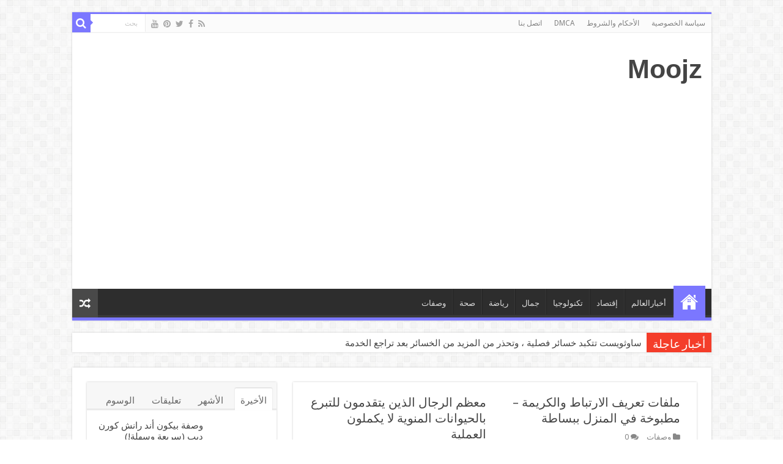

--- FILE ---
content_type: text/html; charset=UTF-8
request_url: https://moojz.net/page/4/
body_size: 25064
content:
<!DOCTYPE html>
<html dir="rtl" lang="ar" prefix="og: http://ogp.me/ns#">
<head>
<meta charset="UTF-8" />
<link rel="profile" href="http://gmpg.org/xfn/11" />
<link rel="pingback" href="https://moojz.net/xmlrpc.php" />
<title>Moojz &#8211; الصفحة 4</title>
<meta name='robots' content='max-image-preview:large' />
<link rel='dns-prefetch' href='//www.googletagmanager.com' />
<link rel='dns-prefetch' href='//fonts.googleapis.com' />
<link rel='dns-prefetch' href='//pagead2.googlesyndication.com' />
<link rel="alternate" type="application/rss+xml" title="Moojz &laquo; الخلاصة" href="https://moojz.net/feed/" />
<link rel="alternate" type="application/rss+xml" title="Moojz &laquo; خلاصة التعليقات" href="https://moojz.net/comments/feed/" />
<style id='wp-img-auto-sizes-contain-inline-css' type='text/css'>
img:is([sizes=auto i],[sizes^="auto," i]){contain-intrinsic-size:3000px 1500px}
/*# sourceURL=wp-img-auto-sizes-contain-inline-css */
</style>

<style id='wp-emoji-styles-inline-css' type='text/css'>

	img.wp-smiley, img.emoji {
		display: inline !important;
		border: none !important;
		box-shadow: none !important;
		height: 1em !important;
		width: 1em !important;
		margin: 0 0.07em !important;
		vertical-align: -0.1em !important;
		background: none !important;
		padding: 0 !important;
	}
/*# sourceURL=wp-emoji-styles-inline-css */
</style>
<link rel='stylesheet' id='wp-block-library-rtl-css' href='https://moojz.net/wp-includes/css/dist/block-library/style-rtl.min.css' type='text/css' media='all' />
<style id='global-styles-inline-css' type='text/css'>
:root{--wp--preset--aspect-ratio--square: 1;--wp--preset--aspect-ratio--4-3: 4/3;--wp--preset--aspect-ratio--3-4: 3/4;--wp--preset--aspect-ratio--3-2: 3/2;--wp--preset--aspect-ratio--2-3: 2/3;--wp--preset--aspect-ratio--16-9: 16/9;--wp--preset--aspect-ratio--9-16: 9/16;--wp--preset--color--black: #000000;--wp--preset--color--cyan-bluish-gray: #abb8c3;--wp--preset--color--white: #ffffff;--wp--preset--color--pale-pink: #f78da7;--wp--preset--color--vivid-red: #cf2e2e;--wp--preset--color--luminous-vivid-orange: #ff6900;--wp--preset--color--luminous-vivid-amber: #fcb900;--wp--preset--color--light-green-cyan: #7bdcb5;--wp--preset--color--vivid-green-cyan: #00d084;--wp--preset--color--pale-cyan-blue: #8ed1fc;--wp--preset--color--vivid-cyan-blue: #0693e3;--wp--preset--color--vivid-purple: #9b51e0;--wp--preset--gradient--vivid-cyan-blue-to-vivid-purple: linear-gradient(135deg,rgb(6,147,227) 0%,rgb(155,81,224) 100%);--wp--preset--gradient--light-green-cyan-to-vivid-green-cyan: linear-gradient(135deg,rgb(122,220,180) 0%,rgb(0,208,130) 100%);--wp--preset--gradient--luminous-vivid-amber-to-luminous-vivid-orange: linear-gradient(135deg,rgb(252,185,0) 0%,rgb(255,105,0) 100%);--wp--preset--gradient--luminous-vivid-orange-to-vivid-red: linear-gradient(135deg,rgb(255,105,0) 0%,rgb(207,46,46) 100%);--wp--preset--gradient--very-light-gray-to-cyan-bluish-gray: linear-gradient(135deg,rgb(238,238,238) 0%,rgb(169,184,195) 100%);--wp--preset--gradient--cool-to-warm-spectrum: linear-gradient(135deg,rgb(74,234,220) 0%,rgb(151,120,209) 20%,rgb(207,42,186) 40%,rgb(238,44,130) 60%,rgb(251,105,98) 80%,rgb(254,248,76) 100%);--wp--preset--gradient--blush-light-purple: linear-gradient(135deg,rgb(255,206,236) 0%,rgb(152,150,240) 100%);--wp--preset--gradient--blush-bordeaux: linear-gradient(135deg,rgb(254,205,165) 0%,rgb(254,45,45) 50%,rgb(107,0,62) 100%);--wp--preset--gradient--luminous-dusk: linear-gradient(135deg,rgb(255,203,112) 0%,rgb(199,81,192) 50%,rgb(65,88,208) 100%);--wp--preset--gradient--pale-ocean: linear-gradient(135deg,rgb(255,245,203) 0%,rgb(182,227,212) 50%,rgb(51,167,181) 100%);--wp--preset--gradient--electric-grass: linear-gradient(135deg,rgb(202,248,128) 0%,rgb(113,206,126) 100%);--wp--preset--gradient--midnight: linear-gradient(135deg,rgb(2,3,129) 0%,rgb(40,116,252) 100%);--wp--preset--font-size--small: 13px;--wp--preset--font-size--medium: 20px;--wp--preset--font-size--large: 36px;--wp--preset--font-size--x-large: 42px;--wp--preset--spacing--20: 0.44rem;--wp--preset--spacing--30: 0.67rem;--wp--preset--spacing--40: 1rem;--wp--preset--spacing--50: 1.5rem;--wp--preset--spacing--60: 2.25rem;--wp--preset--spacing--70: 3.38rem;--wp--preset--spacing--80: 5.06rem;--wp--preset--shadow--natural: 6px 6px 9px rgba(0, 0, 0, 0.2);--wp--preset--shadow--deep: 12px 12px 50px rgba(0, 0, 0, 0.4);--wp--preset--shadow--sharp: 6px 6px 0px rgba(0, 0, 0, 0.2);--wp--preset--shadow--outlined: 6px 6px 0px -3px rgb(255, 255, 255), 6px 6px rgb(0, 0, 0);--wp--preset--shadow--crisp: 6px 6px 0px rgb(0, 0, 0);}:where(.is-layout-flex){gap: 0.5em;}:where(.is-layout-grid){gap: 0.5em;}body .is-layout-flex{display: flex;}.is-layout-flex{flex-wrap: wrap;align-items: center;}.is-layout-flex > :is(*, div){margin: 0;}body .is-layout-grid{display: grid;}.is-layout-grid > :is(*, div){margin: 0;}:where(.wp-block-columns.is-layout-flex){gap: 2em;}:where(.wp-block-columns.is-layout-grid){gap: 2em;}:where(.wp-block-post-template.is-layout-flex){gap: 1.25em;}:where(.wp-block-post-template.is-layout-grid){gap: 1.25em;}.has-black-color{color: var(--wp--preset--color--black) !important;}.has-cyan-bluish-gray-color{color: var(--wp--preset--color--cyan-bluish-gray) !important;}.has-white-color{color: var(--wp--preset--color--white) !important;}.has-pale-pink-color{color: var(--wp--preset--color--pale-pink) !important;}.has-vivid-red-color{color: var(--wp--preset--color--vivid-red) !important;}.has-luminous-vivid-orange-color{color: var(--wp--preset--color--luminous-vivid-orange) !important;}.has-luminous-vivid-amber-color{color: var(--wp--preset--color--luminous-vivid-amber) !important;}.has-light-green-cyan-color{color: var(--wp--preset--color--light-green-cyan) !important;}.has-vivid-green-cyan-color{color: var(--wp--preset--color--vivid-green-cyan) !important;}.has-pale-cyan-blue-color{color: var(--wp--preset--color--pale-cyan-blue) !important;}.has-vivid-cyan-blue-color{color: var(--wp--preset--color--vivid-cyan-blue) !important;}.has-vivid-purple-color{color: var(--wp--preset--color--vivid-purple) !important;}.has-black-background-color{background-color: var(--wp--preset--color--black) !important;}.has-cyan-bluish-gray-background-color{background-color: var(--wp--preset--color--cyan-bluish-gray) !important;}.has-white-background-color{background-color: var(--wp--preset--color--white) !important;}.has-pale-pink-background-color{background-color: var(--wp--preset--color--pale-pink) !important;}.has-vivid-red-background-color{background-color: var(--wp--preset--color--vivid-red) !important;}.has-luminous-vivid-orange-background-color{background-color: var(--wp--preset--color--luminous-vivid-orange) !important;}.has-luminous-vivid-amber-background-color{background-color: var(--wp--preset--color--luminous-vivid-amber) !important;}.has-light-green-cyan-background-color{background-color: var(--wp--preset--color--light-green-cyan) !important;}.has-vivid-green-cyan-background-color{background-color: var(--wp--preset--color--vivid-green-cyan) !important;}.has-pale-cyan-blue-background-color{background-color: var(--wp--preset--color--pale-cyan-blue) !important;}.has-vivid-cyan-blue-background-color{background-color: var(--wp--preset--color--vivid-cyan-blue) !important;}.has-vivid-purple-background-color{background-color: var(--wp--preset--color--vivid-purple) !important;}.has-black-border-color{border-color: var(--wp--preset--color--black) !important;}.has-cyan-bluish-gray-border-color{border-color: var(--wp--preset--color--cyan-bluish-gray) !important;}.has-white-border-color{border-color: var(--wp--preset--color--white) !important;}.has-pale-pink-border-color{border-color: var(--wp--preset--color--pale-pink) !important;}.has-vivid-red-border-color{border-color: var(--wp--preset--color--vivid-red) !important;}.has-luminous-vivid-orange-border-color{border-color: var(--wp--preset--color--luminous-vivid-orange) !important;}.has-luminous-vivid-amber-border-color{border-color: var(--wp--preset--color--luminous-vivid-amber) !important;}.has-light-green-cyan-border-color{border-color: var(--wp--preset--color--light-green-cyan) !important;}.has-vivid-green-cyan-border-color{border-color: var(--wp--preset--color--vivid-green-cyan) !important;}.has-pale-cyan-blue-border-color{border-color: var(--wp--preset--color--pale-cyan-blue) !important;}.has-vivid-cyan-blue-border-color{border-color: var(--wp--preset--color--vivid-cyan-blue) !important;}.has-vivid-purple-border-color{border-color: var(--wp--preset--color--vivid-purple) !important;}.has-vivid-cyan-blue-to-vivid-purple-gradient-background{background: var(--wp--preset--gradient--vivid-cyan-blue-to-vivid-purple) !important;}.has-light-green-cyan-to-vivid-green-cyan-gradient-background{background: var(--wp--preset--gradient--light-green-cyan-to-vivid-green-cyan) !important;}.has-luminous-vivid-amber-to-luminous-vivid-orange-gradient-background{background: var(--wp--preset--gradient--luminous-vivid-amber-to-luminous-vivid-orange) !important;}.has-luminous-vivid-orange-to-vivid-red-gradient-background{background: var(--wp--preset--gradient--luminous-vivid-orange-to-vivid-red) !important;}.has-very-light-gray-to-cyan-bluish-gray-gradient-background{background: var(--wp--preset--gradient--very-light-gray-to-cyan-bluish-gray) !important;}.has-cool-to-warm-spectrum-gradient-background{background: var(--wp--preset--gradient--cool-to-warm-spectrum) !important;}.has-blush-light-purple-gradient-background{background: var(--wp--preset--gradient--blush-light-purple) !important;}.has-blush-bordeaux-gradient-background{background: var(--wp--preset--gradient--blush-bordeaux) !important;}.has-luminous-dusk-gradient-background{background: var(--wp--preset--gradient--luminous-dusk) !important;}.has-pale-ocean-gradient-background{background: var(--wp--preset--gradient--pale-ocean) !important;}.has-electric-grass-gradient-background{background: var(--wp--preset--gradient--electric-grass) !important;}.has-midnight-gradient-background{background: var(--wp--preset--gradient--midnight) !important;}.has-small-font-size{font-size: var(--wp--preset--font-size--small) !important;}.has-medium-font-size{font-size: var(--wp--preset--font-size--medium) !important;}.has-large-font-size{font-size: var(--wp--preset--font-size--large) !important;}.has-x-large-font-size{font-size: var(--wp--preset--font-size--x-large) !important;}
/*# sourceURL=global-styles-inline-css */
</style>

<style id='classic-theme-styles-inline-css' type='text/css'>
/*! This file is auto-generated */
.wp-block-button__link{color:#fff;background-color:#32373c;border-radius:9999px;box-shadow:none;text-decoration:none;padding:calc(.667em + 2px) calc(1.333em + 2px);font-size:1.125em}.wp-block-file__button{background:#32373c;color:#fff;text-decoration:none}
/*# sourceURL=/wp-includes/css/classic-themes.min.css */
</style>
<link rel='stylesheet' id='taqyeem-buttons-style-css' href='https://moojz.net/wp-content/plugins/taqyeem-buttons/assets/style.css' type='text/css' media='all' />
<link rel='stylesheet' id='taqyeem-style-css' href='https://moojz.net/wp-content/plugins/taqyeem/style.css' type='text/css' media='all' />
<link rel='stylesheet' id='tie-style-css' href='https://moojz.net/wp-content/themes/sahifa/style.css' type='text/css' media='all' />
<link rel='stylesheet' id='tie-ilightbox-skin-css' href='https://moojz.net/wp-content/themes/sahifa/css/ilightbox/smooth-skin/skin.css' type='text/css' media='all' />
<link rel='stylesheet' id='Droid+Sans-css' href='https://fonts.googleapis.com/css?family=Droid+Sans%3Aregular%2C700' type='text/css' media='all' />
<script type="text/javascript" src="https://moojz.net/wp-includes/js/jquery/jquery.min.js" id="jquery-core-js"></script>
<script type="text/javascript" src="https://moojz.net/wp-includes/js/jquery/jquery-migrate.min.js" id="jquery-migrate-js"></script>
<script type="text/javascript" src="https://moojz.net/wp-content/plugins/taqyeem/js/tie.js" id="taqyeem-main-js"></script>

<!-- Google tag (gtag.js) snippet added by Site Kit -->

<!-- Google Analytics snippet added by Site Kit -->
<script type="text/javascript" src="https://www.googletagmanager.com/gtag/js?id=G-4KCVTKQLXF" id="google_gtagjs-js" async></script>
<script type="text/javascript" id="google_gtagjs-js-after">
/* <![CDATA[ */
window.dataLayer = window.dataLayer || [];function gtag(){dataLayer.push(arguments);}
gtag("set","linker",{"domains":["moojz.net"]});
gtag("js", new Date());
gtag("set", "developer_id.dZTNiMT", true);
gtag("config", "G-4KCVTKQLXF");
//# sourceURL=google_gtagjs-js-after
/* ]]> */
</script>

<!-- End Google tag (gtag.js) snippet added by Site Kit -->
<link rel="https://api.w.org/" href="https://moojz.net/wp-json/" /><link rel="EditURI" type="application/rsd+xml" title="RSD" href="https://moojz.net/xmlrpc.php?rsd" />
<link rel="stylesheet" href="https://moojz.net/wp-content/themes/sahifa/rtl.css" type="text/css" media="screen" /><meta name="generator" content="WordPress 6.9" />
<meta name="generator" content="Site Kit by Google 1.144.0" /><script type='text/javascript'>
/* <![CDATA[ */
var taqyeem = {"ajaxurl":"https://moojz.net/wp-admin/admin-ajax.php" , "your_rating":"تقييمك:"};
/* ]]> */
</script>

<style type="text/css" media="screen">

</style>
<link rel="shortcut icon" href="https://moojz.net/wp-content/themes/sahifa/favicon.ico" title="Favicon" />
<!--[if IE]>
<script type="text/javascript">jQuery(document).ready(function (){ jQuery(".menu-item").has("ul").children("a").attr("aria-haspopup", "true");});</script>
<![endif]-->
<!--[if lt IE 9]>
<script src="https://moojz.net/wp-content/themes/sahifa/js/html5.js"></script>
<script src="https://moojz.net/wp-content/themes/sahifa/js/selectivizr-min.js"></script>
<![endif]-->
<!--[if IE 9]>
<link rel="stylesheet" type="text/css" media="all" href="https://moojz.net/wp-content/themes/sahifa/css/ie9.css" />
<![endif]-->
<!--[if IE 8]>
<link rel="stylesheet" type="text/css" media="all" href="https://moojz.net/wp-content/themes/sahifa/css/ie8.css" />
<![endif]-->
<!--[if IE 7]>
<link rel="stylesheet" type="text/css" media="all" href="https://moojz.net/wp-content/themes/sahifa/css/ie7.css" />
<![endif]-->


<meta name="viewport" content="width=device-width, initial-scale=1.0" />



<style type="text/css" media="screen">

body{
	font-family: 'Droid Sans';
	font-size : 15px;
}

#main-nav,
.cat-box-content,
#sidebar .widget-container,
.post-listing,
#commentform {
	border-bottom-color: #7b77ff;
}

.search-block .search-button,
#topcontrol,
#main-nav ul li.current-menu-item a,
#main-nav ul li.current-menu-item a:hover,
#main-nav ul li.current_page_parent a,
#main-nav ul li.current_page_parent a:hover,
#main-nav ul li.current-menu-parent a,
#main-nav ul li.current-menu-parent a:hover,
#main-nav ul li.current-page-ancestor a,
#main-nav ul li.current-page-ancestor a:hover,
.pagination span.current,
.share-post span.share-text,
.flex-control-paging li a.flex-active,
.ei-slider-thumbs li.ei-slider-element,
.review-percentage .review-item span span,
.review-final-score,
.button,
a.button,
a.more-link,
#main-content input[type="submit"],
.form-submit #submit,
#login-form .login-button,
.widget-feedburner .feedburner-subscribe,
input[type="submit"],
#buddypress button,
#buddypress a.button,
#buddypress input[type=submit],
#buddypress input[type=reset],
#buddypress ul.button-nav li a,
#buddypress div.generic-button a,
#buddypress .comment-reply-link,
#buddypress div.item-list-tabs ul li a span,
#buddypress div.item-list-tabs ul li.selected a,
#buddypress div.item-list-tabs ul li.current a,
#buddypress #members-directory-form div.item-list-tabs ul li.selected span,
#members-list-options a.selected,
#groups-list-options a.selected,
body.dark-skin #buddypress div.item-list-tabs ul li a span,
body.dark-skin #buddypress div.item-list-tabs ul li.selected a,
body.dark-skin #buddypress div.item-list-tabs ul li.current a,
body.dark-skin #members-list-options a.selected,
body.dark-skin #groups-list-options a.selected,
.search-block-large .search-button,
#featured-posts .flex-next:hover,
#featured-posts .flex-prev:hover,
a.tie-cart span.shooping-count,
.woocommerce span.onsale,
.woocommerce-page span.onsale ,
.woocommerce .widget_price_filter .ui-slider .ui-slider-handle,
.woocommerce-page .widget_price_filter .ui-slider .ui-slider-handle,
#check-also-close,
a.post-slideshow-next,
a.post-slideshow-prev,
.widget_price_filter .ui-slider .ui-slider-handle,
.quantity .minus:hover,
.quantity .plus:hover,
.mejs-container .mejs-controls .mejs-time-rail .mejs-time-current,
#reading-position-indicator  {
	background-color:#7b77ff;
}

::-webkit-scrollbar-thumb{
	background-color:#7b77ff !important;
}

#theme-footer,
#theme-header,
.top-nav ul li.current-menu-item:before,
#main-nav .menu-sub-content ,
#main-nav ul ul,
#check-also-box {
	border-top-color: #7b77ff;
}

.search-block:after {
	border-right-color:#7b77ff;
}

body.rtl .search-block:after {
	border-left-color:#7b77ff;
}

#main-nav ul > li.menu-item-has-children:hover > a:after,
#main-nav ul > li.mega-menu:hover > a:after {
	border-color:transparent transparent #7b77ff;
}

.widget.timeline-posts li a:hover,
.widget.timeline-posts li a:hover span.tie-date {
	color: #7b77ff;
}

.widget.timeline-posts li a:hover span.tie-date:before {
	background: #7b77ff;
	border-color: #7b77ff;
}

#order_review,
#order_review_heading {
	border-color: #7b77ff;
}


</style>

		<script type="text/javascript">
			/* <![CDATA[ */
				var sf_position = '0';
				var sf_templates = "<a href=\"{search_url_escaped}\">\u0639\u0631\u0636 \u0643\u0644 \u0627\u0644\u0646\u062a\u0627\u0626\u062c<\/a>";
				var sf_input = '.search-live';
				jQuery(document).ready(function(){
					jQuery(sf_input).ajaxyLiveSearch({"expand":false,"searchUrl":"https:\/\/moojz.net\/?s=%s","text":"Search","delay":500,"iwidth":180,"width":315,"ajaxUrl":"https:\/\/moojz.net\/wp-admin\/admin-ajax.php","rtl":0});
					jQuery(".live-search_ajaxy-selective-input").keyup(function() {
						var width = jQuery(this).val().length * 8;
						if(width < 50) {
							width = 50;
						}
						jQuery(this).width(width);
					});
					jQuery(".live-search_ajaxy-selective-search").click(function() {
						jQuery(this).find(".live-search_ajaxy-selective-input").focus();
					});
					jQuery(".live-search_ajaxy-selective-close").click(function() {
						jQuery(this).parent().remove();
					});
				});
			/* ]]> */
		</script>
		
<!-- Google AdSense meta tags added by Site Kit -->
<meta name="google-adsense-platform-account" content="ca-host-pub-2644536267352236">
<meta name="google-adsense-platform-domain" content="sitekit.withgoogle.com">
<!-- End Google AdSense meta tags added by Site Kit -->
<noscript><style>.lazyload[data-src]{display:none !important;}</style></noscript><style>.lazyload{background-image:none !important;}.lazyload:before{background-image:none !important;}</style>
<!-- Google AdSense snippet added by Site Kit -->
<script type="text/javascript" async="async" src="https://pagead2.googlesyndication.com/pagead/js/adsbygoogle.js?client=ca-pub-1016984592732042&amp;host=ca-host-pub-2644536267352236" crossorigin="anonymous"></script>

<!-- End Google AdSense snippet added by Site Kit -->
</head>
<body id="top" class="rtl home blog paged paged-4 wp-theme-sahifa lazy-enabled">

<div class="wrapper-outer">

	<div class="background-cover"></div>

	<aside id="slide-out">

			<div class="search-mobile">
			<form method="get" id="searchform-mobile" action="https://moojz.net/">
				<button class="search-button" type="submit" value="بحث"><i class="fa fa-search"></i></button>
				<input type="text" id="s-mobile" name="s" title="بحث" value="بحث" onfocus="if (this.value == 'بحث') {this.value = '';}" onblur="if (this.value == '') {this.value = 'بحث';}"  />
			</form>
		</div><!-- .search-mobile /-->
	
			<div class="social-icons">
		<a class="ttip-none" title="Rss" href="https://moojz.net/feed/" target="_blank"><i class="fa fa-rss"></i></a><a class="ttip-none" title="Facebook" href="https://www.facebook.com/Www.Moojz.Net" target="_blank"><i class="fa fa-facebook"></i></a><a class="ttip-none" title="Twitter" href="https://twitter.com/Moojznew" target="_blank"><i class="fa fa-twitter"></i></a><a class="ttip-none" title="Pinterest" href="https://www.pinterest.ca/Moojznetnews/" target="_blank"><i class="fa fa-pinterest"></i></a><a class="ttip-none" title="Youtube" href="https://www.youtube.com/channel/UCCpJqe_BMHq2iuzCGR0VD3A" target="_blank"><i class="fa fa-youtube"></i></a>
			</div>

	
		<div id="mobile-menu" ></div>
	</aside><!-- #slide-out /-->

		<div id="wrapper" class="boxed">
		<div class="inner-wrapper">

		<header id="theme-header" class="theme-header">
						<div id="top-nav" class="top-nav">
				<div class="container">

			
				<div class="top-menu"><ul id="menu-top-menu" class="menu"><li id="menu-item-858" class="menu-item menu-item-type-post_type menu-item-object-page menu-item-858"><a href="https://moojz.net/%d8%b3%d9%8a%d8%a7%d8%b3%d8%a9-%d8%a7%d9%84%d8%ae%d8%b5%d9%88%d8%b5%d9%8a%d8%a9-2/">سياسة الخصوصية</a></li>
<li id="menu-item-859" class="menu-item menu-item-type-post_type menu-item-object-page menu-item-859"><a href="https://moojz.net/%d8%b3%d9%8a%d8%a7%d8%b3%d8%a9-%d8%a7%d9%84%d8%ae%d8%b5%d9%88%d8%b5%d9%8a%d8%a9/">الأحكام والشروط</a></li>
<li id="menu-item-857" class="menu-item menu-item-type-post_type menu-item-object-page menu-item-857"><a href="https://moojz.net/dmca/">DMCA</a></li>
<li id="menu-item-856" class="menu-item menu-item-type-post_type menu-item-object-page menu-item-856"><a href="https://moojz.net/%d8%a7%d8%aa%d8%b5%d9%84-%d8%a8%d9%86%d8%a7/">اتصل بنا</a></li>
</ul></div>
						<div class="search-block">
						<form method="get" id="searchform-header" action="https://moojz.net/">
							<button class="search-button" type="submit" value="بحث"><i class="fa fa-search"></i></button>
							<input class="search-live" type="text" id="s-header" name="s" title="بحث" value="بحث" onfocus="if (this.value == 'بحث') {this.value = '';}" onblur="if (this.value == '') {this.value = 'بحث';}"  />
						</form>
					</div><!-- .search-block /-->
			<div class="social-icons">
		<a class="ttip-none" title="Rss" href="https://moojz.net/feed/" target="_blank"><i class="fa fa-rss"></i></a><a class="ttip-none" title="Facebook" href="https://www.facebook.com/Www.Moojz.Net" target="_blank"><i class="fa fa-facebook"></i></a><a class="ttip-none" title="Twitter" href="https://twitter.com/Moojznew" target="_blank"><i class="fa fa-twitter"></i></a><a class="ttip-none" title="Pinterest" href="https://www.pinterest.ca/Moojznetnews/" target="_blank"><i class="fa fa-pinterest"></i></a><a class="ttip-none" title="Youtube" href="https://www.youtube.com/channel/UCCpJqe_BMHq2iuzCGR0VD3A" target="_blank"><i class="fa fa-youtube"></i></a>
			</div>

	
	
				</div><!-- .container /-->
			</div><!-- .top-menu /-->
			
		<div class="header-content">

					<a id="slide-out-open" class="slide-out-open" href="#"><span></span></a>
		
			<div class="logo" style=" margin-top:15px; margin-bottom:15px;">
			<h1>				<a  href="https://moojz.net/">Moojz</a>
				<span></span>
							</h1>			</div><!-- .logo /-->
						<div class="clear"></div>

		</div>
													<nav id="main-nav" class="fixed-enabled">
				<div class="container">

				
					<div class="main-menu"><ul id="menu-main" class="menu"><li id="menu-item-787" class="menu-item menu-item-type-custom menu-item-object-custom current-menu-item menu-item-home menu-item-787"><a href="https://moojz.net">الصفحة الرئيسية</a></li>
<li id="menu-item-776" class="menu-item menu-item-type-taxonomy menu-item-object-category menu-item-776"><a href="https://moojz.net/category/%d8%a3%d8%ae%d8%a8%d8%a7%d8%b1%d8%a7%d9%84%d8%b9%d8%a7%d9%84%d9%85/">أخبارالعالم</a></li>
<li id="menu-item-778" class="menu-item menu-item-type-taxonomy menu-item-object-category menu-item-778"><a href="https://moojz.net/category/%d8%a5%d9%82%d8%aa%d8%b5%d8%a7%d8%af/">إقتصاد</a></li>
<li id="menu-item-780" class="menu-item menu-item-type-taxonomy menu-item-object-category menu-item-780"><a href="https://moojz.net/category/%d8%aa%d9%83%d9%86%d9%88%d9%84%d9%88%d8%ac%d9%8a%d8%a7/">تكنولوجيا</a></li>
<li id="menu-item-781" class="menu-item menu-item-type-taxonomy menu-item-object-category menu-item-781"><a href="https://moojz.net/category/%d8%ac%d9%85%d8%a7%d9%84/">جمال</a></li>
<li id="menu-item-782" class="menu-item menu-item-type-taxonomy menu-item-object-category menu-item-782"><a href="https://moojz.net/category/%d8%b1%d9%8a%d8%a7%d8%b6%d8%a9/">رياضة</a></li>
<li id="menu-item-783" class="menu-item menu-item-type-taxonomy menu-item-object-category menu-item-783"><a href="https://moojz.net/category/%d8%b5%d8%ad%d8%a9/">صحة</a></li>
<li id="menu-item-967" class="menu-item menu-item-type-taxonomy menu-item-object-category menu-item-967"><a href="https://moojz.net/category/%d9%88%d8%b5%d9%81%d8%a7%d8%aa/">وصفات</a></li>
</ul></div>										<a href="https://moojz.net/?tierand=1" class="random-article ttip" title="مقال عشوائي"><i class="fa fa-random"></i></a>
					
					
				</div>
			</nav><!-- .main-nav /-->
					</header><!-- #header /-->

		
	<div class="clear"></div>
	<div id="breaking-news" class="breaking-news">
		<span class="breaking-news-title"><i class="fa fa-bolt"></i> <span>أخبار عاجلة</span></span>
		
					<ul>
					<li><a href="https://moojz.net/%d8%b3%d8%a7%d9%88%d8%ab%d9%88%d9%8a%d8%b3%d8%aa-%d8%aa%d8%aa%d9%83%d8%a8%d8%af-%d8%ae%d8%b3%d8%a7%d8%a6%d8%b1-%d9%81%d8%b5%d9%84%d9%8a%d8%a9-%d8%8c-%d9%88%d8%aa%d8%ad%d8%b0%d8%b1-%d9%85%d9%86-%d8%a7/" title="ساوثويست تتكبد خسائر فصلية ، وتحذر من المزيد من الخسائر بعد تراجع الخدمة">ساوثويست تتكبد خسائر فصلية ، وتحذر من المزيد من الخسائر بعد تراجع الخدمة</a></li>
					<li><a href="https://moojz.net/%d8%a5%d8%b5%d9%84%d8%a7%d8%ad-%d8%a7%d9%84%d9%85%d8%b9%d8%a7%d8%b4%d8%a7%d8%aa-%d8%a7%d9%84%d8%aa%d9%82%d8%a7%d8%b9%d8%af%d9%8a%d8%a9-%d9%81%d9%8a-%d9%81%d8%b1%d9%86%d8%b3%d8%a7-%d9%8a%d9%85%d9%83/" title="إصلاح المعاشات التقاعدية في فرنسا: يمكن للعمال الفرنسيين التقاعد في سن أصغر بكثير من غيرهم.  إنه على وشك التغيير">إصلاح المعاشات التقاعدية في فرنسا: يمكن للعمال الفرنسيين التقاعد في سن أصغر بكثير من غيرهم.  إنه على وشك التغيير</a></li>
					<li><a href="https://moojz.net/%d8%ab%d9%84%d8%a7%d8%ab-%d9%85%d8%ac%d9%85%d9%88%d8%b9%d8%a7%d8%aa-%d9%85%d8%b3%d8%a7%d8%b9%d8%af%d8%a7%d8%aa-%d8%a3%d8%ac%d9%86%d8%a8%d9%8a%d8%a9-%d8%aa%d8%b9%d9%84%d9%82-%d8%a7%d9%84%d8%b9%d9%85/" title="ثلاث مجموعات مساعدات أجنبية تعلق العمل في أفغانستان بعد أن حظرت طالبان العاملات">ثلاث مجموعات مساعدات أجنبية تعلق العمل في أفغانستان بعد أن حظرت طالبان العاملات</a></li>
					<li><a href="https://moojz.net/%d9%88%d8%b1%d8%a7%d8%a1-%d8%b3%d8%ad%d8%b1-%d9%83%d8%a3%d8%b3-%d8%a7%d9%84%d8%b9%d8%a7%d9%84%d9%85-%d8%a7%d9%84%d8%a3%d8%b1%d8%ac%d9%86%d8%aa%d9%8a%d9%86%d9%8a%d8%a9-%d8%8c-%d8%ac%d9%8a%d8%b4-%d9%85/" title="وراء سحر كأس العالم الأرجنتينية ، جيش من السحرة">وراء سحر كأس العالم الأرجنتينية ، جيش من السحرة</a></li>
					<li><a href="https://moojz.net/%d8%a7%d9%8a%d9%84%d9%8a%d8%a7-%d9%8a%d8%a7%d8%b4%d9%8a%d9%86-%d8%b3%d8%ac%d9%86-%d9%85%d9%86%d8%aa%d9%82%d8%af-%d8%a7%d9%84%d9%83%d8%b1%d9%85%d9%84%d9%8a%d9%86-%d8%ab%d9%85%d8%a7%d9%86%d9%8a-%d8%b3/" title="ايليا ياشين: سجن منتقد الكرملين ثماني سنوات ونصف في أحدث صفعة لبقايا المعارضة الروسية">ايليا ياشين: سجن منتقد الكرملين ثماني سنوات ونصف في أحدث صفعة لبقايا المعارضة الروسية</a></li>
					<li><a href="https://moojz.net/%d8%a7%d9%84%d8%b6%d8%b1%d8%a8%d8%a7%d8%aa-%d8%a7%d9%84%d8%ac%d9%88%d9%8a%d8%a9-%d8%a7%d9%84%d8%b1%d9%88%d8%b3%d9%8a%d8%a9-%d8%a7%d9%84%d9%85%d8%b3%d8%aa%d9%85%d8%b1%d8%a9-%d8%aa%d8%ae%d9%86%d9%82/" title="الضربات الجوية الروسية &#8220;المستمرة&#8221; تخنق جهود أوكرانيا لاستعادة السلطة">الضربات الجوية الروسية &#8220;المستمرة&#8221; تخنق جهود أوكرانيا لاستعادة السلطة</a></li>
					<li><a href="https://moojz.net/%d9%82%d8%a7%d9%84-%d8%a7%d9%84%d8%a8%d8%a7%d9%83%d8%b3%d8%aa%d8%a7%d9%86%d9%8a-%d8%b9%d9%85%d8%b1%d8%a7%d9%86-%d8%ae%d8%a7%d9%86-%d8%a5%d9%86-%d8%ab%d9%84%d8%a7%d8%ab-%d8%b1%d8%b5%d8%a7%d8%b5%d8%a7/" title="قال الباكستاني عمران خان إن ثلاث رصاصات أطلقت من ساقه اليمنى">قال الباكستاني عمران خان إن ثلاث رصاصات أطلقت من ساقه اليمنى</a></li>
					<li><a href="https://moojz.net/%d9%88%d9%81%d8%a7%d8%a9-%d8%af%d9%8a%d8%aa%d8%b1%d9%8a%d8%b4-%d9%85%d8%a7%d8%aa%d9%8a%d8%b4%d9%8a%d8%aa%d8%b2-%d8%8c-%d8%a7%d9%84%d8%b4%d8%b1%d9%8a%d9%83-%d9%81%d9%8a-%d9%85%d9%84%d9%83%d9%8a%d8%a9/" title="وفاة ديتريش ماتيشيتز ، الشريك في ملكية ريد بُل وعملاق مشروبات الطاقة ، عن عمر يناهز 78 عامًا">وفاة ديتريش ماتيشيتز ، الشريك في ملكية ريد بُل وعملاق مشروبات الطاقة ، عن عمر يناهز 78 عامًا</a></li>
					<li><a href="https://moojz.net/%d9%82%d8%a7%d9%84-%d9%85%d8%b3%d8%a4%d9%88%d9%84%d9%88%d9%86-%d8%a5%d9%86-%d8%a7%d9%84%d9%82%d9%88%d8%a7%d8%aa-%d8%a7%d9%84%d8%a3%d9%85%d8%b1%d9%8a%d9%83%d9%8a%d8%a9-%d8%aa%d9%82%d8%aa%d9%84-%d9%83/" title="قال مسؤولون إن القوات الأمريكية تقتل كبار قادة داعش في هجوم ومداهمة في سوريا">قال مسؤولون إن القوات الأمريكية تقتل كبار قادة داعش في هجوم ومداهمة في سوريا</a></li>
					<li><a href="https://moojz.net/%d9%83%d9%8a%d9%81-%d9%8a%d8%a8%d8%af%d9%88-%d8%a3%d8%b3%d9%84%d9%88%d8%a8-%d8%a7%d9%84%d8%ad%d9%8a%d8%a7%d8%a9-%d8%a7%d9%84%d9%85%d8%b3%d8%aa%d8%af%d8%a7%d9%85%d8%9f-%d8%b1%d8%a8%d9%85%d8%a7-%d9%85/" title="كيف يبدو أسلوب الحياة المستدام؟  ربما مثل أوروغواي">كيف يبدو أسلوب الحياة المستدام؟  ربما مثل أوروغواي</a></li>
					</ul>
					
		
		<script type="text/javascript">
			jQuery(document).ready(function(){
								jQuery('#breaking-news ul').innerFade({animationType: 'fade', speed: 750 , timeout: 3500});
							});
					</script>
	</div> <!-- .breaking-news -->

	
	<div id="main-content" class="container sidebar-left">

<div class="content">

	
<div class="post-listing archive-box masonry-grid" id="masonry-grid">


	<article class="item-list">

		<h2 class="post-box-title">
			<a href="https://moojz.net/%d9%85%d9%84%d9%81%d8%a7%d8%aa-%d8%aa%d8%b9%d8%b1%d9%8a%d9%81-%d8%a7%d9%84%d8%a7%d8%b1%d8%aa%d8%a8%d8%a7%d8%b7-%d9%88%d8%a7%d9%84%d9%83%d8%b1%d9%8a%d9%85%d8%a9-%d9%85%d8%b7%d8%a8%d9%88%d8%ae%d8%a9/">ملفات تعريف الارتباط والكريمة &#8211; مطبوخة في المنزل ببساطة</a>
		</h2>

		<p class="post-meta">
	
		
		
	<span class="post-cats"><i class="fa fa-folder"></i><a href="https://moojz.net/category/%d9%88%d8%b5%d9%81%d8%a7%d8%aa/" rel="category tag">وصفات</a></span>
	
	<span class="post-comments"><i class="fa fa-comments"></i><a href="https://moojz.net/%d9%85%d9%84%d9%81%d8%a7%d8%aa-%d8%aa%d8%b9%d8%b1%d9%8a%d9%81-%d8%a7%d9%84%d8%a7%d8%b1%d8%aa%d8%a8%d8%a7%d8%b7-%d9%88%d8%a7%d9%84%d9%83%d8%b1%d9%8a%d9%85%d8%a9-%d9%85%d8%b7%d8%a8%d9%88%d8%ae%d8%a9/#respond">0</a></span>
</p>


		
		<div class="post-thumbnail">
			<a href="https://moojz.net/%d9%85%d9%84%d9%81%d8%a7%d8%aa-%d8%aa%d8%b9%d8%b1%d9%8a%d9%81-%d8%a7%d9%84%d8%a7%d8%b1%d8%aa%d8%a8%d8%a7%d8%b7-%d9%88%d8%a7%d9%84%d9%83%d8%b1%d9%8a%d9%85%d8%a9-%d9%85%d8%b7%d8%a8%d9%88%d8%ae%d8%a9/">
				<img width="310" height="205" src="https://moojz.net/wp-content/uploads/2023/01/ملفات-تعريف-الارتباط-والكريمة-مطبوخة-في-المنزل-ببساطة-310x205.jpg" class="attachment-tie-large size-tie-large wp-post-image" alt="ملفات تعريف الارتباط والكريمة &#8211; مطبوخة في المنزل ببساطة" title="ملفات تعريف الارتباط والكريمة &#8211; مطبوخة في المنزل ببساطة" decoding="async" fetchpriority="high" />				<span class="fa overlay-icon"></span>
			</a>
		</div><!-- post-thumbnail /-->

		
		<div class="entry">
			<p>نشرت: 18 يناير 2023 بواسطة حقير هؤلاء كوكيز وكريم كوكيز طرية ولذيذة مع رقائق الشوكولاتة البيضاء اللذيذة وقطع أوريو. تمنحهم الزبدة والجبن الكريمي الكثير من الثراء ، لذا كن مستعدًا بكوب من الحليب البارد لهذه الأشياء الجيدة. كوكي مجنون؟ لا تفوّت هذه الكوكيز المدهشة بالشوكولاتة المزدوجة وبسكويت رقائق الشوفان والشوفان. &hellip;</p>
			<a class="more-link" href="https://moojz.net/%d9%85%d9%84%d9%81%d8%a7%d8%aa-%d8%aa%d8%b9%d8%b1%d9%8a%d9%81-%d8%a7%d9%84%d8%a7%d8%b1%d8%aa%d8%a8%d8%a7%d8%b7-%d9%88%d8%a7%d9%84%d9%83%d8%b1%d9%8a%d9%85%d8%a9-%d9%85%d8%b7%d8%a8%d9%88%d8%ae%d8%a9/">أكمل القراءة &raquo;</a>
		</div>

		
		<div class="clear"></div>
	</article><!-- .item-list -->


	<article class="item-list">

		<h2 class="post-box-title">
			<a href="https://moojz.net/%d9%85%d8%b9%d8%b8%d9%85-%d8%a7%d9%84%d8%b1%d8%ac%d8%a7%d9%84-%d8%a7%d9%84%d8%b0%d9%8a%d9%86-%d9%8a%d8%aa%d9%82%d8%af%d9%85%d9%88%d9%86-%d9%84%d9%84%d8%aa%d8%a8%d8%b1%d8%b9-%d8%a8%d8%a7%d9%84%d8%ad/">معظم الرجال الذين يتقدمون للتبرع بالحيوانات المنوية لا يكملون العملية</a>
		</h2>

		<p class="post-meta">
	
		
		
	<span class="post-cats"><i class="fa fa-folder"></i><a href="https://moojz.net/category/%d8%b5%d8%ad%d8%a9/" rel="category tag">صحة</a></span>
	
	<span class="post-comments"><i class="fa fa-comments"></i><a href="https://moojz.net/%d9%85%d8%b9%d8%b8%d9%85-%d8%a7%d9%84%d8%b1%d8%ac%d8%a7%d9%84-%d8%a7%d9%84%d8%b0%d9%8a%d9%86-%d9%8a%d8%aa%d9%82%d8%af%d9%85%d9%88%d9%86-%d9%84%d9%84%d8%aa%d8%a8%d8%b1%d8%b9-%d8%a8%d8%a7%d9%84%d8%ad/#respond">0</a></span>
</p>


		
		<div class="post-thumbnail">
			<a href="https://moojz.net/%d9%85%d8%b9%d8%b8%d9%85-%d8%a7%d9%84%d8%b1%d8%ac%d8%a7%d9%84-%d8%a7%d9%84%d8%b0%d9%8a%d9%86-%d9%8a%d8%aa%d9%82%d8%af%d9%85%d9%88%d9%86-%d9%84%d9%84%d8%aa%d8%a8%d8%b1%d8%b9-%d8%a8%d8%a7%d9%84%d8%ad/">
				<img width="310" height="205" src="[data-uri]" class="attachment-tie-large size-tie-large wp-post-image lazyload" alt="معظم الرجال الذين يتقدمون للتبرع بالحيوانات المنوية لا يكملون العملية" title="معظم الرجال الذين يتقدمون للتبرع بالحيوانات المنوية لا يكملون العملية" decoding="async" data-src="https://moojz.net/wp-content/uploads/2023/01/معظم-الرجال-الذين-يتقدمون-للتبرع-بالحيوانات-المنوية-لا-يكملون-العملية-310x205.jpg" data-eio-rwidth="310" data-eio-rheight="205" /><noscript><img width="310" height="205" src="https://moojz.net/wp-content/uploads/2023/01/معظم-الرجال-الذين-يتقدمون-للتبرع-بالحيوانات-المنوية-لا-يكملون-العملية-310x205.jpg" class="attachment-tie-large size-tie-large wp-post-image" alt="معظم الرجال الذين يتقدمون للتبرع بالحيوانات المنوية لا يكملون العملية" title="معظم الرجال الذين يتقدمون للتبرع بالحيوانات المنوية لا يكملون العملية" decoding="async" data-eio="l" /></noscript>				<span class="fa overlay-icon"></span>
			</a>
		</div><!-- post-thumbnail /-->

		
		<div class="entry">
			<p>18 كانون الثاني (يناير) 2023 &#8211; أظهر بحث جديد أن حوالي 4٪ فقط من الرجال الذين سجلوا أسماءهم ليكونوا متبرعين بالحيوانات المنوية في الولايات المتحدة أو الدنمارك أكملوا العملية وتم تجميد حيواناتهم المنوية لاستخدامها في الإنجاب بمساعدة طبية. يتقدم بعض الرجال عبر الإنترنت ، ويتم اختبار الحيوانات المنوية لديهم ، &hellip;</p>
			<a class="more-link" href="https://moojz.net/%d9%85%d8%b9%d8%b8%d9%85-%d8%a7%d9%84%d8%b1%d8%ac%d8%a7%d9%84-%d8%a7%d9%84%d8%b0%d9%8a%d9%86-%d9%8a%d8%aa%d9%82%d8%af%d9%85%d9%88%d9%86-%d9%84%d9%84%d8%aa%d8%a8%d8%b1%d8%b9-%d8%a8%d8%a7%d9%84%d8%ad/">أكمل القراءة &raquo;</a>
		</div>

		
		<div class="clear"></div>
	</article><!-- .item-list -->


	<article class="item-list">

		<h2 class="post-box-title">
			<a href="https://moojz.net/%d8%a8%d9%86%d8%a7%d8%a1-%d8%a5%d8%b3%d8%aa%d8%b1%d8%a7%d8%aa%d9%8a%d8%ac%d9%8a%d8%a9-%d8%ad%d9%88%d9%83%d9%85%d8%a9-%d9%81%d8%b9%d8%a7%d9%84%d8%a9-%d9%84%d9%84%d8%b0%d9%83%d8%a7%d8%a1-%d8%a7%d9%84/">بناء إستراتيجية حوكمة فعالة للذكاء الاصطناعي</a>
		</h2>

		<p class="post-meta">
	
		
		
	<span class="post-cats"><i class="fa fa-folder"></i><a href="https://moojz.net/category/%d8%aa%d9%83%d9%86%d9%88%d9%84%d9%88%d8%ac%d9%8a%d8%a7/" rel="category tag">تكنولوجيا</a></span>
	
	<span class="post-comments"><i class="fa fa-comments"></i><a href="https://moojz.net/%d8%a8%d9%86%d8%a7%d8%a1-%d8%a5%d8%b3%d8%aa%d8%b1%d8%a7%d8%aa%d9%8a%d8%ac%d9%8a%d8%a9-%d8%ad%d9%88%d9%83%d9%85%d8%a9-%d9%81%d8%b9%d8%a7%d9%84%d8%a9-%d9%84%d9%84%d8%b0%d9%83%d8%a7%d8%a1-%d8%a7%d9%84/#respond">0</a></span>
</p>


		
		<div class="post-thumbnail">
			<a href="https://moojz.net/%d8%a8%d9%86%d8%a7%d8%a1-%d8%a5%d8%b3%d8%aa%d8%b1%d8%a7%d8%aa%d9%8a%d8%ac%d9%8a%d8%a9-%d8%ad%d9%88%d9%83%d9%85%d8%a9-%d9%81%d8%b9%d8%a7%d9%84%d8%a9-%d9%84%d9%84%d8%b0%d9%83%d8%a7%d8%a1-%d8%a7%d9%84/">
				<img width="310" height="205" src="[data-uri]" class="attachment-tie-large size-tie-large wp-post-image lazyload" alt="بناء إستراتيجية حوكمة فعالة للذكاء الاصطناعي" title="بناء إستراتيجية حوكمة فعالة للذكاء الاصطناعي" decoding="async" data-src="https://moojz.net/wp-content/uploads/2023/01/بناء-إستراتيجية-حوكمة-فعالة-للذكاء-الاصطناعي-310x205.jpg" data-eio-rwidth="310" data-eio-rheight="205" /><noscript><img width="310" height="205" src="https://moojz.net/wp-content/uploads/2023/01/بناء-إستراتيجية-حوكمة-فعالة-للذكاء-الاصطناعي-310x205.jpg" class="attachment-tie-large size-tie-large wp-post-image" alt="بناء إستراتيجية حوكمة فعالة للذكاء الاصطناعي" title="بناء إستراتيجية حوكمة فعالة للذكاء الاصطناعي" decoding="async" data-eio="l" /></noscript>				<span class="fa overlay-icon"></span>
			</a>
		</div><!-- post-thumbnail /-->

		
		<div class="entry">
			<p>تحقق من جميع الجلسات عند الطلب من قمة الأمن الذكي هنا. نظرًا لأن استخدام الذكاء الاصطناعي أصبح أكثر انتشارًا في كل مكان عبر الصناعات ، وأصبح منتشرًا على نطاق واسع مثل الكهرباء ومياه الشرب النظيفة ، فقد بدأ الحديث حول التكنولوجيا الجديدة في الانتقال من كيف لتطبيق الذكاء الاصطناعي في &hellip;</p>
			<a class="more-link" href="https://moojz.net/%d8%a8%d9%86%d8%a7%d8%a1-%d8%a5%d8%b3%d8%aa%d8%b1%d8%a7%d8%aa%d9%8a%d8%ac%d9%8a%d8%a9-%d8%ad%d9%88%d9%83%d9%85%d8%a9-%d9%81%d8%b9%d8%a7%d9%84%d8%a9-%d9%84%d9%84%d8%b0%d9%83%d8%a7%d8%a1-%d8%a7%d9%84/">أكمل القراءة &raquo;</a>
		</div>

		
		<div class="clear"></div>
	</article><!-- .item-list -->


	<article class="item-list">

		<h2 class="post-box-title">
			<a href="https://moojz.net/%d8%a3%d8%b1%d8%b2-%d9%85%d9%82%d9%84%d9%8a-%d8%a8%d8%a7%d9%84%d9%84%d8%ad%d9%85-%d8%a7%d9%84%d8%a8%d9%82%d8%b1%d9%8a-%d8%a7%d9%84%d9%85%d9%81%d8%b1%d9%88%d9%85-%d9%85%d9%84%d8%a7%d8%b0-%d9%85%d8%b7/">أرز مقلي باللحم البقري المفروم &#8211; ملاذ مطبخ نيكي</a>
		</h2>

		<p class="post-meta">
	
		
		
	<span class="post-cats"><i class="fa fa-folder"></i><a href="https://moojz.net/category/%d9%88%d8%b5%d9%81%d8%a7%d8%aa/" rel="category tag">وصفات</a></span>
	
	<span class="post-comments"><i class="fa fa-comments"></i><a href="https://moojz.net/%d8%a3%d8%b1%d8%b2-%d9%85%d9%82%d9%84%d9%8a-%d8%a8%d8%a7%d9%84%d9%84%d8%ad%d9%85-%d8%a7%d9%84%d8%a8%d9%82%d8%b1%d9%8a-%d8%a7%d9%84%d9%85%d9%81%d8%b1%d9%88%d9%85-%d9%85%d9%84%d8%a7%d8%b0-%d9%85%d8%b7/#respond">0</a></span>
</p>


		
		<div class="post-thumbnail">
			<a href="https://moojz.net/%d8%a3%d8%b1%d8%b2-%d9%85%d9%82%d9%84%d9%8a-%d8%a8%d8%a7%d9%84%d9%84%d8%ad%d9%85-%d8%a7%d9%84%d8%a8%d9%82%d8%b1%d9%8a-%d8%a7%d9%84%d9%85%d9%81%d8%b1%d9%88%d9%85-%d9%85%d9%84%d8%a7%d8%b0-%d9%85%d8%b7/">
				<img width="310" height="205" src="[data-uri]" class="attachment-tie-large size-tie-large wp-post-image lazyload" alt="أرز مقلي باللحم البقري المفروم &#8211; ملاذ مطبخ نيكي" title="أرز مقلي باللحم البقري المفروم &#8211; ملاذ مطبخ نيكي" decoding="async" data-src="https://moojz.net/wp-content/uploads/2023/01/أرز-مقلي-باللحم-البقري-المفروم-ملاذ-مطبخ-نيكي-310x205.jpg" data-eio-rwidth="310" data-eio-rheight="205" /><noscript><img width="310" height="205" src="https://moojz.net/wp-content/uploads/2023/01/أرز-مقلي-باللحم-البقري-المفروم-ملاذ-مطبخ-نيكي-310x205.jpg" class="attachment-tie-large size-tie-large wp-post-image" alt="أرز مقلي باللحم البقري المفروم &#8211; ملاذ مطبخ نيكي" title="أرز مقلي باللحم البقري المفروم &#8211; ملاذ مطبخ نيكي" decoding="async" data-eio="l" /></noscript>				<span class="fa overlay-icon"></span>
			</a>
		</div><!-- post-thumbnail /-->

		
		<div class="entry">
			<p>نشرت: 16 يناير 2023 بواسطة نيكي كوربيشلي لهذا العشاء الاقتصادي اللذيذ ، يتم قلي اللحم المفروم مع صلصة الهويسين والثوم وعشب الليمون وزيت السمسم حتى يحين جميل بالكراميل، ثم يتم تقليبها مع أرز مقلي بالبيض &#8211; بالإضافة إلى حفنة جيدة من البازلاء المجمدة لإضافة القليل من الخضار هناك!أنا أحب تقديم &hellip;</p>
			<a class="more-link" href="https://moojz.net/%d8%a3%d8%b1%d8%b2-%d9%85%d9%82%d9%84%d9%8a-%d8%a8%d8%a7%d9%84%d9%84%d8%ad%d9%85-%d8%a7%d9%84%d8%a8%d9%82%d8%b1%d9%8a-%d8%a7%d9%84%d9%85%d9%81%d8%b1%d9%88%d9%85-%d9%85%d9%84%d8%a7%d8%b0-%d9%85%d8%b7/">أكمل القراءة &raquo;</a>
		</div>

		
		<div class="clear"></div>
	</article><!-- .item-list -->


	<article class="item-list">

		<h2 class="post-box-title">
			<a href="https://moojz.net/%d8%a8%d8%a7%d8%b3%d8%aa%d8%a7-%d8%a7%d9%84%d8%af%d8%ac%d8%a7%d8%ac-%d8%a8%d8%a7%d9%84%d9%83%d8%b1%d9%8a%d9%85%d8%a9-%d9%85%d8%b9-%d8%a7%d9%84%d9%81%d8%a7%d8%b5%d9%88%d9%84%d9%8a%d8%a7-%d8%a7%d9%84/">باستا الدجاج بالكريمة مع الفاصوليا الخضراء ولحم الخنزير المقدد</a>
		</h2>

		<p class="post-meta">
	
		
		
	<span class="post-cats"><i class="fa fa-folder"></i><a href="https://moojz.net/category/%d9%88%d8%b5%d9%81%d8%a7%d8%aa/" rel="category tag">وصفات</a></span>
	
	<span class="post-comments"><i class="fa fa-comments"></i><a href="https://moojz.net/%d8%a8%d8%a7%d8%b3%d8%aa%d8%a7-%d8%a7%d9%84%d8%af%d8%ac%d8%a7%d8%ac-%d8%a8%d8%a7%d9%84%d9%83%d8%b1%d9%8a%d9%85%d8%a9-%d9%85%d8%b9-%d8%a7%d9%84%d9%81%d8%a7%d8%b5%d9%88%d9%84%d9%8a%d8%a7-%d8%a7%d9%84/#respond">0</a></span>
</p>


		
		<div class="post-thumbnail">
			<a href="https://moojz.net/%d8%a8%d8%a7%d8%b3%d8%aa%d8%a7-%d8%a7%d9%84%d8%af%d8%ac%d8%a7%d8%ac-%d8%a8%d8%a7%d9%84%d9%83%d8%b1%d9%8a%d9%85%d8%a9-%d9%85%d8%b9-%d8%a7%d9%84%d9%81%d8%a7%d8%b5%d9%88%d9%84%d9%8a%d8%a7-%d8%a7%d9%84/">
				<img width="310" height="205" src="[data-uri]" class="attachment-tie-large size-tie-large wp-post-image lazyload" alt="باستا الدجاج بالكريمة مع الفاصوليا الخضراء ولحم الخنزير المقدد" title="باستا الدجاج بالكريمة مع الفاصوليا الخضراء ولحم الخنزير المقدد" decoding="async" data-src="https://moojz.net/wp-content/uploads/2023/01/باستا-الدجاج-بالكريمة-مع-الفاصوليا-الخضراء-ولحم-الخنزير-المقدد-310x205.jpg" data-eio-rwidth="310" data-eio-rheight="205" /><noscript><img width="310" height="205" src="https://moojz.net/wp-content/uploads/2023/01/باستا-الدجاج-بالكريمة-مع-الفاصوليا-الخضراء-ولحم-الخنزير-المقدد-310x205.jpg" class="attachment-tie-large size-tie-large wp-post-image" alt="باستا الدجاج بالكريمة مع الفاصوليا الخضراء ولحم الخنزير المقدد" title="باستا الدجاج بالكريمة مع الفاصوليا الخضراء ولحم الخنزير المقدد" decoding="async" data-eio="l" /></noscript>				<span class="fa overlay-icon"></span>
			</a>
		</div><!-- post-thumbnail /-->

		
		<div class="entry">
			<p>باستا الدجاج بالكريمة مع الفاصوليا الخضراء ولحم الخنزير المقدد يجمع صلصة الثوم والبارميزان بين مكونات الطعام المفضلة لديك بطريقة لذيذة! يأخذ عشاء الدجاج هذا سريعًا وسهلًا بجودة المطعم 30 دقيقة فقط وقد تصبح وجبة عائلية جديدة مفضلة في نهاية الأسبوع! باستا الدجاج بالكريمة مع الفاصوليا الخضراء ولحم الخنزير المقدد من &hellip;</p>
			<a class="more-link" href="https://moojz.net/%d8%a8%d8%a7%d8%b3%d8%aa%d8%a7-%d8%a7%d9%84%d8%af%d8%ac%d8%a7%d8%ac-%d8%a8%d8%a7%d9%84%d9%83%d8%b1%d9%8a%d9%85%d8%a9-%d9%85%d8%b9-%d8%a7%d9%84%d9%81%d8%a7%d8%b5%d9%88%d9%84%d9%8a%d8%a7-%d8%a7%d9%84/">أكمل القراءة &raquo;</a>
		</div>

		
		<div class="clear"></div>
	</article><!-- .item-list -->


	<article class="item-list">

		<h2 class="post-box-title">
			<a href="https://moojz.net/%d8%a7%d9%84%d8%ac%d8%af%d9%88%d9%84-%d8%a7%d9%84%d9%83%d8%a7%d9%85%d9%84-%d8%8c-%d8%a7%d9%84%d9%81%d8%b1%d9%82-%d8%8c-%d8%a7%d9%84%d8%aa%d9%81%d8%a7%d8%b5%d9%8a%d9%84-%d8%8c-%d8%a7%d9%84%d9%85%d9%83/">الجدول الكامل ، الفرق ، التفاصيل ، المكان ، المواعيد ، المكان.  كل شيئ ترغب بمعرفته.</a>
		</h2>

		<p class="post-meta">
	
		
		
	<span class="post-cats"><i class="fa fa-folder"></i><a href="https://moojz.net/category/%d8%b1%d9%8a%d8%a7%d8%b6%d8%a9/" rel="category tag">رياضة</a></span>
	
	<span class="post-comments"><i class="fa fa-comments"></i><a href="https://moojz.net/%d8%a7%d9%84%d8%ac%d8%af%d9%88%d9%84-%d8%a7%d9%84%d9%83%d8%a7%d9%85%d9%84-%d8%8c-%d8%a7%d9%84%d9%81%d8%b1%d9%82-%d8%8c-%d8%a7%d9%84%d8%aa%d9%81%d8%a7%d8%b5%d9%8a%d9%84-%d8%8c-%d8%a7%d9%84%d9%85%d9%83/#respond">0</a></span>
</p>


		
		<div class="post-thumbnail">
			<a href="https://moojz.net/%d8%a7%d9%84%d8%ac%d8%af%d9%88%d9%84-%d8%a7%d9%84%d9%83%d8%a7%d9%85%d9%84-%d8%8c-%d8%a7%d9%84%d9%81%d8%b1%d9%82-%d8%8c-%d8%a7%d9%84%d8%aa%d9%81%d8%a7%d8%b5%d9%8a%d9%84-%d8%8c-%d8%a7%d9%84%d9%85%d9%83/">
				<img width="310" height="205" src="[data-uri]" class="attachment-tie-large size-tie-large wp-post-image lazyload" alt="الجدول الكامل ، الفرق ، التفاصيل ، المكان ، المواعيد ، المكان.  كل شيئ ترغب بمعرفته." title="الجدول الكامل ، الفرق ، التفاصيل ، المكان ، المواعيد ، المكان.  كل شيئ ترغب بمعرفته." decoding="async" data-src="https://moojz.net/wp-content/uploads/2023/01/الجدول-الكامل-،-الفرق-،-التفاصيل-،-المكان-،-المواعيد-310x205.jpg" data-eio-rwidth="310" data-eio-rheight="205" /><noscript><img width="310" height="205" src="https://moojz.net/wp-content/uploads/2023/01/الجدول-الكامل-،-الفرق-،-التفاصيل-،-المكان-،-المواعيد-310x205.jpg" class="attachment-tie-large size-tie-large wp-post-image" alt="الجدول الكامل ، الفرق ، التفاصيل ، المكان ، المواعيد ، المكان.  كل شيئ ترغب بمعرفته." title="الجدول الكامل ، الفرق ، التفاصيل ، المكان ، المواعيد ، المكان.  كل شيئ ترغب بمعرفته." decoding="async" data-eio="l" /></noscript>				<span class="fa overlay-icon"></span>
			</a>
		</div><!-- post-thumbnail /-->

		
		<div class="entry">
			<p>ستبدأ جولة أستراليا في الهند في عام 2023 بعد سلسلة الهند ضد نيوزيلندا. على مر السنين ، أعطتنا هذه السلسلة بجميع أشكالها عدة لحظات لنعتز بها. لقد رأينا ريشابه يفوز بمباراة الهند في غابا ، وكان لدينا تبادل ساخن بين فيرات وجونسون في عام 2014 ، كما شهدنا حادثة &#8220;تلاشي &hellip;</p>
			<a class="more-link" href="https://moojz.net/%d8%a7%d9%84%d8%ac%d8%af%d9%88%d9%84-%d8%a7%d9%84%d9%83%d8%a7%d9%85%d9%84-%d8%8c-%d8%a7%d9%84%d9%81%d8%b1%d9%82-%d8%8c-%d8%a7%d9%84%d8%aa%d9%81%d8%a7%d8%b5%d9%8a%d9%84-%d8%8c-%d8%a7%d9%84%d9%85%d9%83/">أكمل القراءة &raquo;</a>
		</div>

		
		<div class="clear"></div>
	</article><!-- .item-list -->


	<article class="item-list">

		<h2 class="post-box-title">
			<a href="https://moojz.net/7-%d8%a3%d8%ba%d8%b0%d9%8a%d8%a9-%d9%84%d9%84%d8%b9%d8%a7%d9%85-%d8%a7%d9%84%d8%b5%d9%8a%d9%86%d9%8a-%d8%a7%d9%84%d8%ac%d8%af%d9%8a%d8%af-%d8%a7%d9%84%d9%85%d8%ad%d8%b8%d9%88%d8%b8/">7 أغذية للعام الصيني الجديد المحظوظ</a>
		</h2>

		<p class="post-meta">
	
		
		
	<span class="post-cats"><i class="fa fa-folder"></i><a href="https://moojz.net/category/%d9%88%d8%b5%d9%81%d8%a7%d8%aa/" rel="category tag">وصفات</a></span>
	
	<span class="post-comments"><i class="fa fa-comments"></i><a href="https://moojz.net/7-%d8%a3%d8%ba%d8%b0%d9%8a%d8%a9-%d9%84%d9%84%d8%b9%d8%a7%d9%85-%d8%a7%d9%84%d8%b5%d9%8a%d9%86%d9%8a-%d8%a7%d9%84%d8%ac%d8%af%d9%8a%d8%af-%d8%a7%d9%84%d9%85%d8%ad%d8%b8%d9%88%d8%b8/#respond">0</a></span>
</p>


		
		<div class="post-thumbnail">
			<a href="https://moojz.net/7-%d8%a3%d8%ba%d8%b0%d9%8a%d8%a9-%d9%84%d9%84%d8%b9%d8%a7%d9%85-%d8%a7%d9%84%d8%b5%d9%8a%d9%86%d9%8a-%d8%a7%d9%84%d8%ac%d8%af%d9%8a%d8%af-%d8%a7%d9%84%d9%85%d8%ad%d8%b8%d9%88%d8%b8/">
				<img width="310" height="205" src="[data-uri]" class="attachment-tie-large size-tie-large wp-post-image lazyload" alt="7 أغذية للعام الصيني الجديد المحظوظ" title="7 أغذية للعام الصيني الجديد المحظوظ" decoding="async" data-src="https://moojz.net/wp-content/uploads/2023/01/7-أغذية-للعام-الصيني-الجديد-المحظوظ-310x205.jpg" data-eio-rwidth="310" data-eio-rheight="205" /><noscript><img width="310" height="205" src="https://moojz.net/wp-content/uploads/2023/01/7-أغذية-للعام-الصيني-الجديد-المحظوظ-310x205.jpg" class="attachment-tie-large size-tie-large wp-post-image" alt="7 أغذية للعام الصيني الجديد المحظوظ" title="7 أغذية للعام الصيني الجديد المحظوظ" decoding="async" data-eio="l" /></noscript>				<span class="fa overlay-icon"></span>
			</a>
		</div><!-- post-thumbnail /-->

		
		<div class="entry">
			<p>مرحبًا بعام الأرنب مع هذه المجموعة الرائعة من الأطعمة المحظوظة ، بما في ذلك الزلابية والمعكرونة وبطن لحم الخنزير المشوي والمزيد. يوم الأحد ، الثاني والعشرون من كانون الثاني (يناير) يبشر بالعام القمري الصيني الجديد 2023. في التقويم الصيني ، هذا هو العام الجديد 4721 ، عام الأرنب. للاحتفال ، &hellip;</p>
			<a class="more-link" href="https://moojz.net/7-%d8%a3%d8%ba%d8%b0%d9%8a%d8%a9-%d9%84%d9%84%d8%b9%d8%a7%d9%85-%d8%a7%d9%84%d8%b5%d9%8a%d9%86%d9%8a-%d8%a7%d9%84%d8%ac%d8%af%d9%8a%d8%af-%d8%a7%d9%84%d9%85%d8%ad%d8%b8%d9%88%d8%b8/">أكمل القراءة &raquo;</a>
		</div>

		
		<div class="clear"></div>
	</article><!-- .item-list -->


	<article class="item-list">

		<h2 class="post-box-title">
			<a href="https://moojz.net/%d9%83%d8%a7%d9%84%d8%af%d9%8a%d8%b1%d9%8a%d8%aa%d8%a7-%d9%84%d8%ad%d9%85-%d9%84%d8%a7%d9%86%d8%b4%d9%88%d9%86-%d9%86%d9%83%d9%87%d8%a9-%d8%a8%d9%8a%d9%86%d9%88%d9%8a/">كالديريتا لحم لانشون &#8211; نكهة بينوي</a>
		</h2>

		<p class="post-meta">
	
		
		
	<span class="post-cats"><i class="fa fa-folder"></i><a href="https://moojz.net/category/%d9%88%d8%b5%d9%81%d8%a7%d8%aa/" rel="category tag">وصفات</a></span>
	
	<span class="post-comments"><i class="fa fa-comments"></i><a href="https://moojz.net/%d9%83%d8%a7%d9%84%d8%af%d9%8a%d8%b1%d9%8a%d8%aa%d8%a7-%d9%84%d8%ad%d9%85-%d9%84%d8%a7%d9%86%d8%b4%d9%88%d9%86-%d9%86%d9%83%d9%87%d8%a9-%d8%a8%d9%8a%d9%86%d9%88%d9%8a/#respond">0</a></span>
</p>


		
		<div class="post-thumbnail">
			<a href="https://moojz.net/%d9%83%d8%a7%d9%84%d8%af%d9%8a%d8%b1%d9%8a%d8%aa%d8%a7-%d9%84%d8%ad%d9%85-%d9%84%d8%a7%d9%86%d8%b4%d9%88%d9%86-%d9%86%d9%83%d9%87%d8%a9-%d8%a8%d9%8a%d9%86%d9%88%d9%8a/">
				<img width="310" height="205" src="[data-uri]" class="attachment-tie-large size-tie-large wp-post-image lazyload" alt="كالديريتا لحم لانشون &#8211; نكهة بينوي" title="كالديريتا لحم لانشون &#8211; نكهة بينوي" decoding="async" data-src="https://moojz.net/wp-content/uploads/2023/01/كالديريتا-لحم-لانشون-نكهة-بينوي.webp-310x205.webp" data-eio-rwidth="310" data-eio-rheight="205" /><noscript><img width="310" height="205" src="https://moojz.net/wp-content/uploads/2023/01/كالديريتا-لحم-لانشون-نكهة-بينوي.webp-310x205.webp" class="attachment-tie-large size-tie-large wp-post-image" alt="كالديريتا لحم لانشون &#8211; نكهة بينوي" title="كالديريتا لحم لانشون &#8211; نكهة بينوي" decoding="async" data-eio="l" /></noscript>				<span class="fa overlay-icon"></span>
			</a>
		</div><!-- post-thumbnail /-->

		
		<div class="entry">
			<p>مدخن ، بذيء ، وشهي للغاية &#8211; هذه مجرد كلمات قليلة لوصف الحساء الفلبيني الشهير ، كالديريتا! مع اسمها الذي ينحدر من الكلمة الإسبانية التي تعني مرجل أو وعاء ، تعتبر caldereta كلاسيكية خالدة في أي مطبخ فلبيني. مزيج من دهن الكبد وصلصة الطماطم جنبًا إلى جنب مع الخضار اللذيذة &hellip;</p>
			<a class="more-link" href="https://moojz.net/%d9%83%d8%a7%d9%84%d8%af%d9%8a%d8%b1%d9%8a%d8%aa%d8%a7-%d9%84%d8%ad%d9%85-%d9%84%d8%a7%d9%86%d8%b4%d9%88%d9%86-%d9%86%d9%83%d9%87%d8%a9-%d8%a8%d9%8a%d9%86%d9%88%d9%8a/">أكمل القراءة &raquo;</a>
		</div>

		
		<div class="clear"></div>
	</article><!-- .item-list -->


	<article class="item-list">

		<h2 class="post-box-title">
			<a href="https://moojz.net/%d9%84%d9%82%d8%af-%d8%aa%d8%ac%d8%a7%d9%88%d8%b2%d9%86%d8%a7-%d8%a8%d8%a7%d9%84%d9%81%d8%b9%d9%84-%d8%b0%d8%b1%d9%88%d8%a9-%d9%85%d9%88%d9%82%d8%af-%d8%a7%d9%84%d8%ba%d8%a7%d8%b2/">لقد تجاوزنا بالفعل ذروة موقد الغاز</a>
		</h2>

		<p class="post-meta">
	
		
		
	<span class="post-cats"><i class="fa fa-folder"></i><a href="https://moojz.net/category/%d8%b5%d8%ad%d8%a9/" rel="category tag">صحة</a></span>
	
	<span class="post-comments"><i class="fa fa-comments"></i><a href="https://moojz.net/%d9%84%d9%82%d8%af-%d8%aa%d8%ac%d8%a7%d9%88%d8%b2%d9%86%d8%a7-%d8%a8%d8%a7%d9%84%d9%81%d8%b9%d9%84-%d8%b0%d8%b1%d9%88%d8%a9-%d9%85%d9%88%d9%82%d8%af-%d8%a7%d9%84%d8%ba%d8%a7%d8%b2/#respond">0</a></span>
</p>


		
		<div class="post-thumbnail">
			<a href="https://moojz.net/%d9%84%d9%82%d8%af-%d8%aa%d8%ac%d8%a7%d9%88%d8%b2%d9%86%d8%a7-%d8%a8%d8%a7%d9%84%d9%81%d8%b9%d9%84-%d8%b0%d8%b1%d9%88%d8%a9-%d9%85%d9%88%d9%82%d8%af-%d8%a7%d9%84%d8%ba%d8%a7%d8%b2/">
				<img width="310" height="205" src="[data-uri]" class="attachment-tie-large size-tie-large wp-post-image lazyload" alt="لقد تجاوزنا بالفعل ذروة موقد الغاز" title="لقد تجاوزنا بالفعل ذروة موقد الغاز" decoding="async" data-src="https://moojz.net/wp-content/uploads/2023/01/لقد-تجاوزنا-بالفعل-ذروة-موقد-الغاز-310x205.jpg" data-eio-rwidth="310" data-eio-rheight="205" /><noscript><img width="310" height="205" src="https://moojz.net/wp-content/uploads/2023/01/لقد-تجاوزنا-بالفعل-ذروة-موقد-الغاز-310x205.jpg" class="attachment-tie-large size-tie-large wp-post-image" alt="لقد تجاوزنا بالفعل ذروة موقد الغاز" title="لقد تجاوزنا بالفعل ذروة موقد الغاز" decoding="async" data-eio="l" /></noscript>				<span class="fa overlay-icon"></span>
			</a>
		</div><!-- post-thumbnail /-->

		
		<div class="entry">
			<p>بطريقة ما ، في غضون أيام قليلة ، تحولت مواقد الغاز من شيء يطبخ به بعض الناس ، اعتمادًا على سياستك ، إما آلة موت تسمم الأطفال أو قطعة ثمينة من التراث الوطني. فجأة ، كل شخص لديه رأي. مواقد الغاز! من كان يتنبأ به؟ يمكن إرجاع جذور الجدل الحالي &hellip;</p>
			<a class="more-link" href="https://moojz.net/%d9%84%d9%82%d8%af-%d8%aa%d8%ac%d8%a7%d9%88%d8%b2%d9%86%d8%a7-%d8%a8%d8%a7%d9%84%d9%81%d8%b9%d9%84-%d8%b0%d8%b1%d9%88%d8%a9-%d9%85%d9%88%d9%82%d8%af-%d8%a7%d9%84%d8%ba%d8%a7%d8%b2/">أكمل القراءة &raquo;</a>
		</div>

		
		<div class="clear"></div>
	</article><!-- .item-list -->


	<article class="item-list">

		<h2 class="post-box-title">
			<a href="https://moojz.net/%d8%ad%d8%a7%d8%b3%d8%a8%d8%a9-%d8%a7%d9%84%d8%af%d9%87%d9%88%d9%86-%d9%81%d9%8a-%d8%a7%d9%84%d8%ac%d8%b3%d9%85-%d8%a7%d9%84%d9%85%d8%ac%d8%a7%d9%86%d9%8a%d8%a9-%d8%a7%d9%84%d8%aa%d8%ba%d8%b0%d9%8a/">حاسبة الدهون في الجسم المجانية &#8211; التغذية الدقيقة</a>
		</h2>

		<p class="post-meta">
	
		
		
	<span class="post-cats"><i class="fa fa-folder"></i><a href="https://moojz.net/category/%d8%b5%d8%ad%d8%a9/" rel="category tag">صحة</a></span>
	
	<span class="post-comments"><i class="fa fa-comments"></i><a href="https://moojz.net/%d8%ad%d8%a7%d8%b3%d8%a8%d8%a9-%d8%a7%d9%84%d8%af%d9%87%d9%88%d9%86-%d9%81%d9%8a-%d8%a7%d9%84%d8%ac%d8%b3%d9%85-%d8%a7%d9%84%d9%85%d8%ac%d8%a7%d9%86%d9%8a%d8%a9-%d8%a7%d9%84%d8%aa%d8%ba%d8%b0%d9%8a/#respond">0</a></span>
</p>


		
		<div class="post-thumbnail">
			<a href="https://moojz.net/%d8%ad%d8%a7%d8%b3%d8%a8%d8%a9-%d8%a7%d9%84%d8%af%d9%87%d9%88%d9%86-%d9%81%d9%8a-%d8%a7%d9%84%d8%ac%d8%b3%d9%85-%d8%a7%d9%84%d9%85%d8%ac%d8%a7%d9%86%d9%8a%d8%a9-%d8%a7%d9%84%d8%aa%d8%ba%d8%b0%d9%8a/">
				<img width="310" height="205" src="[data-uri]" class="attachment-tie-large size-tie-large wp-post-image lazyload" alt="حاسبة الدهون في الجسم المجانية &#8211; التغذية الدقيقة" title="حاسبة الدهون في الجسم المجانية &#8211; التغذية الدقيقة" decoding="async" data-src="https://moojz.net/wp-content/uploads/2023/01/حاسبة-الدهون-في-الجسم-المجانية-التغذية-الدقيقة-310x205.png" data-eio-rwidth="310" data-eio-rheight="205" /><noscript><img width="310" height="205" src="https://moojz.net/wp-content/uploads/2023/01/حاسبة-الدهون-في-الجسم-المجانية-التغذية-الدقيقة-310x205.png" class="attachment-tie-large size-tie-large wp-post-image" alt="حاسبة الدهون في الجسم المجانية &#8211; التغذية الدقيقة" title="حاسبة الدهون في الجسم المجانية &#8211; التغذية الدقيقة" decoding="async" data-eio="l" /></noscript>				<span class="fa overlay-icon"></span>
			</a>
		</div><!-- post-thumbnail /-->

		
		<div class="entry">
			<p>ما مدى دقة حاسبات نسبة الدهون في الجسم؟ دقيقة بشكل معقول ، بشكل عام. لكن حاسبة الدهون في الجسم عبر الإنترنت ليست الطريقة الأكثر دقة لتحديد نسبة الدهون في الجسم. هناك العديد من الطرق المختلفة التي يمكنك استخدامها لحساب نسبة الدهون في الجسم. فيما يلي أكثر طرق قياس دهون الجسم &hellip;</p>
			<a class="more-link" href="https://moojz.net/%d8%ad%d8%a7%d8%b3%d8%a8%d8%a9-%d8%a7%d9%84%d8%af%d9%87%d9%88%d9%86-%d9%81%d9%8a-%d8%a7%d9%84%d8%ac%d8%b3%d9%85-%d8%a7%d9%84%d9%85%d8%ac%d8%a7%d9%86%d9%8a%d8%a9-%d8%a7%d9%84%d8%aa%d8%ba%d8%b0%d9%8a/">أكمل القراءة &raquo;</a>
		</div>

		
		<div class="clear"></div>
	</article><!-- .item-list -->

</div>
	<script>
		jQuery(document).ready(function() {
			
				jQuery.Isotope.prototype._positionAbs = function( x, y ) {
				  return { right: x, top: y };
				};
				var transforms = false;
			
			var $container = jQuery('#masonry-grid.post-listing');

			$container.isotope({
				itemSelector : '.item-list',
				resizable: false,
				transformsEnabled: transforms,
				animationOptions: {
					duration: 400,
					easing: 'swing',
					queue: false
				},
				masonry: {}
			});

			jQuery($container).imagesLoaded(function() {
				$container.isotope();
			});

			/* Events on Window resize */
			jQuery(window).smartresize(function(){
				$container.isotope();
			});

		});
	</script>
	<div class="pagination">
		<span class="pages">صفحة 4 من 78</span><a href="https://moojz.net/" class="first" title="&laquo; الأولى">&laquo; الأولى</a><span class="extend">...</span><a href="https://moojz.net/page/3/" >&laquo;</a><a href="https://moojz.net/page/2/" class="page" title="2">2</a><a href="https://moojz.net/page/3/" class="page" title="3">3</a><span class="current">4</span><a href="https://moojz.net/page/5/" class="page" title="5">5</a><a href="https://moojz.net/page/6/" class="page" title="6">6</a>					<span id="tie-next-page">
					<a href="https://moojz.net/page/5/" >&raquo;</a>					</span>
					<a href="https://moojz.net/page/10/" class="page" title="10">10</a><a href="https://moojz.net/page/20/" class="page" title="20">20</a><a href="https://moojz.net/page/30/" class="page" title="30">30</a><span class="extend">...</span><a href="https://moojz.net/page/78/" class="last" title="الأخيرة &raquo;">الأخيرة &raquo;</a>	</div>
		
</div><!-- .content /-->

<aside id="sidebar">
	<div class="theiaStickySidebar">
	<div class="widget" id="tabbed-widget">
		<div class="widget-container">
			<div class="widget-top">
				<ul class="tabs posts-taps">
				<li class="tabs"><a href="#tab2">الأخيرة</a></li><li class="tabs"><a href="#tab1">الأشهر</a></li><li class="tabs"><a href="#tab3">تعليقات</a></li><li class="tabs"><a href="#tab4">الوسوم</a></li>				</ul>
			</div>

						<div id="tab2" class="tabs-wrap">
				<ul>
							<li >
							<div class="post-thumbnail">
					<a href="https://moojz.net/%d9%88%d8%b5%d9%81%d8%a9-%d8%a8%d9%8a%d9%83%d9%88%d9%86-%d8%a3%d9%86%d8%af-%d8%b1%d8%a7%d9%86%d8%b4-%d9%83%d9%88%d8%b1%d9%86-%d8%af%d9%8a%d8%a8-%d8%b3%d8%b1%d9%8a%d8%b9%d8%a9-%d9%88%d8%b3%d9%87%d9%84/" rel="bookmark"><img width="110" height="75" src="[data-uri]" class="attachment-tie-small size-tie-small wp-post-image lazyload" alt="وصفة بيكون أند رانش كورن ديب (سريعة وسهلة!)" title="وصفة بيكون أند رانش كورن ديب (سريعة وسهلة!)" decoding="async" data-src="https://moojz.net/wp-content/uploads/2023/02/وصفة-بيكون-أند-رانش-كورن-ديب-سريعة-وسهلة-110x75.jpg" data-eio-rwidth="110" data-eio-rheight="75" /><noscript><img width="110" height="75" src="https://moojz.net/wp-content/uploads/2023/02/وصفة-بيكون-أند-رانش-كورن-ديب-سريعة-وسهلة-110x75.jpg" class="attachment-tie-small size-tie-small wp-post-image" alt="وصفة بيكون أند رانش كورن ديب (سريعة وسهلة!)" title="وصفة بيكون أند رانش كورن ديب (سريعة وسهلة!)" decoding="async" data-eio="l" /></noscript><span class="fa overlay-icon"></span></a>
				</div><!-- post-thumbnail /-->
						<h3><a href="https://moojz.net/%d9%88%d8%b5%d9%81%d8%a9-%d8%a8%d9%8a%d9%83%d9%88%d9%86-%d8%a3%d9%86%d8%af-%d8%b1%d8%a7%d9%86%d8%b4-%d9%83%d9%88%d8%b1%d9%86-%d8%af%d9%8a%d8%a8-%d8%b3%d8%b1%d9%8a%d8%b9%d8%a9-%d9%88%d8%b3%d9%87%d9%84/">وصفة بيكون أند رانش كورن ديب (سريعة وسهلة!)</a></h3>
			 		</li>
				<li >
							<div class="post-thumbnail">
					<a href="https://moojz.net/%d9%85%d8%a7%d8%b0%d8%a7-%d8%aa%d8%b9%d8%b1%d9%81-%d8%b9%d9%86-%d9%86%d9%88%d8%b1%d9%88%d9%81%d9%8a%d8%b1%d9%88%d8%b3-%d9%88%d9%83%d9%8a%d9%81%d9%8a%d8%a9-%d8%b9%d9%84%d8%a7%d8%ac%d9%87/" rel="bookmark"><img width="110" height="75" src="[data-uri]" class="attachment-tie-small size-tie-small wp-post-image lazyload" alt="ماذا تعرف عن نوروفيروس وكيفية علاجه" title="ماذا تعرف عن نوروفيروس وكيفية علاجه" decoding="async" data-src="https://moojz.net/wp-content/uploads/2023/02/ماذا-تعرف-عن-نوروفيروس-وكيفية-علاجه-110x75.jpg" data-eio-rwidth="110" data-eio-rheight="75" /><noscript><img width="110" height="75" src="https://moojz.net/wp-content/uploads/2023/02/ماذا-تعرف-عن-نوروفيروس-وكيفية-علاجه-110x75.jpg" class="attachment-tie-small size-tie-small wp-post-image" alt="ماذا تعرف عن نوروفيروس وكيفية علاجه" title="ماذا تعرف عن نوروفيروس وكيفية علاجه" decoding="async" data-eio="l" /></noscript><span class="fa overlay-icon"></span></a>
				</div><!-- post-thumbnail /-->
						<h3><a href="https://moojz.net/%d9%85%d8%a7%d8%b0%d8%a7-%d8%aa%d8%b9%d8%b1%d9%81-%d8%b9%d9%86-%d9%86%d9%88%d8%b1%d9%88%d9%81%d9%8a%d8%b1%d9%88%d8%b3-%d9%88%d9%83%d9%8a%d9%81%d9%8a%d8%a9-%d8%b9%d9%84%d8%a7%d8%ac%d9%87/">ماذا تعرف عن نوروفيروس وكيفية علاجه</a></h3>
			 		</li>
				<li >
							<div class="post-thumbnail">
					<a href="https://moojz.net/%d8%b4%d9%88%d8%b1%d8%a8%d8%a9-%d9%84%d8%ad%d9%85-%d8%a7%d9%84%d8%a8%d9%82%d8%b1-%d9%88%d8%a7%d9%84%d9%85%d9%84%d9%81%d9%88%d9%81/" rel="bookmark"><img width="110" height="75" src="[data-uri]" class="attachment-tie-small size-tie-small wp-post-image lazyload" alt="شوربة لحم البقر والملفوف" title="شوربة لحم البقر والملفوف" decoding="async" data-src="https://moojz.net/wp-content/uploads/2023/02/شوربة-لحم-البقر-والملفوف-110x75.jpg" data-eio-rwidth="110" data-eio-rheight="75" /><noscript><img width="110" height="75" src="https://moojz.net/wp-content/uploads/2023/02/شوربة-لحم-البقر-والملفوف-110x75.jpg" class="attachment-tie-small size-tie-small wp-post-image" alt="شوربة لحم البقر والملفوف" title="شوربة لحم البقر والملفوف" decoding="async" data-eio="l" /></noscript><span class="fa overlay-icon"></span></a>
				</div><!-- post-thumbnail /-->
						<h3><a href="https://moojz.net/%d8%b4%d9%88%d8%b1%d8%a8%d8%a9-%d9%84%d8%ad%d9%85-%d8%a7%d9%84%d8%a8%d9%82%d8%b1-%d9%88%d8%a7%d9%84%d9%85%d9%84%d9%81%d9%88%d9%81/">شوربة لحم البقر والملفوف</a></h3>
			 		</li>
				<li >
							<div class="post-thumbnail">
					<a href="https://moojz.net/%d8%aa%d8%b9%d8%b1%d8%b6%d8%aa-%d8%a3%d8%b3%d9%87%d9%85-lyft-%d9%84%d9%84%d8%b3%d8%ad%d9%82-%d8%a8%d8%b3%d8%a8%d8%a8-%d8%b6%d8%b9%d9%81-%d8%a7%d9%84%d8%aa%d9%88%d8%ac%d9%8a%d9%87-%d9%84%d9%84%d8%b1/" rel="bookmark"><img width="110" height="75" src="[data-uri]" class="attachment-tie-small size-tie-small wp-post-image lazyload" alt="تعرضت أسهم Lyft للسحق بسبب ضعف التوجيه للربع الأول • TechCrunch" title="تعرضت أسهم Lyft للسحق بسبب ضعف التوجيه للربع الأول • TechCrunch" decoding="async" data-src="https://moojz.net/wp-content/uploads/2023/02/تعرضت-أسهم-Lyft-للسحق-بسبب-ضعف-التوجيه-للربع-الأول-•-110x75.jpg" data-eio-rwidth="110" data-eio-rheight="75" /><noscript><img width="110" height="75" src="https://moojz.net/wp-content/uploads/2023/02/تعرضت-أسهم-Lyft-للسحق-بسبب-ضعف-التوجيه-للربع-الأول-•-110x75.jpg" class="attachment-tie-small size-tie-small wp-post-image" alt="تعرضت أسهم Lyft للسحق بسبب ضعف التوجيه للربع الأول • TechCrunch" title="تعرضت أسهم Lyft للسحق بسبب ضعف التوجيه للربع الأول • TechCrunch" decoding="async" data-eio="l" /></noscript><span class="fa overlay-icon"></span></a>
				</div><!-- post-thumbnail /-->
						<h3><a href="https://moojz.net/%d8%aa%d8%b9%d8%b1%d8%b6%d8%aa-%d8%a3%d8%b3%d9%87%d9%85-lyft-%d9%84%d9%84%d8%b3%d8%ad%d9%82-%d8%a8%d8%b3%d8%a8%d8%a8-%d8%b6%d8%b9%d9%81-%d8%a7%d9%84%d8%aa%d9%88%d8%ac%d9%8a%d9%87-%d9%84%d9%84%d8%b1/">تعرضت أسهم Lyft للسحق بسبب ضعف التوجيه للربع الأول • TechCrunch</a></h3>
			 		</li>
				<li >
							<div class="post-thumbnail">
					<a href="https://moojz.net/%d9%83%d9%86%d8%aa%d8%a7%d9%83%d9%8a-%d8%a7%d9%84%d8%a3%d8%b3%d8%b7%d9%88%d8%b1%d9%8a-%d9%87%d9%88%d8%aa-%d8%a8%d8%b1%d8%a7%d9%88%d9%86/" rel="bookmark"><img width="110" height="75" src="[data-uri]" class="attachment-tie-small size-tie-small wp-post-image lazyload" alt="كنتاكي الأسطوري هوت براون" title="كنتاكي الأسطوري هوت براون" decoding="async" data-src="https://moojz.net/wp-content/uploads/2023/02/كنتاكي-الأسطوري-هوت-براون-110x75.png" data-eio-rwidth="110" data-eio-rheight="75" /><noscript><img width="110" height="75" src="https://moojz.net/wp-content/uploads/2023/02/كنتاكي-الأسطوري-هوت-براون-110x75.png" class="attachment-tie-small size-tie-small wp-post-image" alt="كنتاكي الأسطوري هوت براون" title="كنتاكي الأسطوري هوت براون" decoding="async" data-eio="l" /></noscript><span class="fa overlay-icon"></span></a>
				</div><!-- post-thumbnail /-->
						<h3><a href="https://moojz.net/%d9%83%d9%86%d8%aa%d8%a7%d9%83%d9%8a-%d8%a7%d9%84%d8%a3%d8%b3%d8%b7%d9%88%d8%b1%d9%8a-%d9%87%d9%88%d8%aa-%d8%a8%d8%b1%d8%a7%d9%88%d9%86/">كنتاكي الأسطوري هوت براون</a></h3>
			 		</li>
						</ul>
			</div>
						<div id="tab1" class="tabs-wrap">
				<ul>
								<li >
							<div class="post-thumbnail">
					<a href="https://moojz.net/%d9%83%d9%8a%d9%81-%d9%8a%d9%85%d9%83%d9%86-%d8%a3%d9%86-%d9%8a%d8%b3%d8%a7%d8%b9%d8%af-%d8%b9%d9%84%d9%85-%d8%a7%d9%84%d9%86%d9%81%d8%b3-%d9%81%d9%8a-%d9%85%d9%83%d8%a7%d9%81%d8%ad%d8%a9-%d8%aa%d8%ba/" title="كيف يمكن أن يساعد علم النفس في مكافحة تغير المناخ والقلق" rel="bookmark"><img width="110" height="75" src="[data-uri]" class="attachment-tie-small size-tie-small wp-post-image lazyload" alt="كيف يمكن أن يساعد علم النفس في مكافحة تغير المناخ والقلق" title="كيف يمكن أن يساعد علم النفس في مكافحة تغير المناخ والقلق" decoding="async" data-src="https://moojz.net/wp-content/uploads/2022/08/كيف-يمكن-أن-يساعد-علم-النفس-في-مكافحة-تغير-المناخ-110x75.jpg" data-eio-rwidth="110" data-eio-rheight="75" /><noscript><img width="110" height="75" src="https://moojz.net/wp-content/uploads/2022/08/كيف-يمكن-أن-يساعد-علم-النفس-في-مكافحة-تغير-المناخ-110x75.jpg" class="attachment-tie-small size-tie-small wp-post-image" alt="كيف يمكن أن يساعد علم النفس في مكافحة تغير المناخ والقلق" title="كيف يمكن أن يساعد علم النفس في مكافحة تغير المناخ والقلق" decoding="async" data-eio="l" /></noscript><span class="fa overlay-icon"></span></a>
				</div><!-- post-thumbnail /-->
							<h3><a href="https://moojz.net/%d9%83%d9%8a%d9%81-%d9%8a%d9%85%d9%83%d9%86-%d8%a3%d9%86-%d9%8a%d8%b3%d8%a7%d8%b9%d8%af-%d8%b9%d9%84%d9%85-%d8%a7%d9%84%d9%86%d9%81%d8%b3-%d9%81%d9%8a-%d9%85%d9%83%d8%a7%d9%81%d8%ad%d8%a9-%d8%aa%d8%ba/">كيف يمكن أن يساعد علم النفس في مكافحة تغير المناخ والقلق</a></h3>
				 								<span class="post-comments post-comments-widget"><i class="fa fa-comments"></i><a href="https://moojz.net/%d9%83%d9%8a%d9%81-%d9%8a%d9%85%d9%83%d9%86-%d8%a3%d9%86-%d9%8a%d8%b3%d8%a7%d8%b9%d8%af-%d8%b9%d9%84%d9%85-%d8%a7%d9%84%d9%86%d9%81%d8%b3-%d9%81%d9%8a-%d9%85%d9%83%d8%a7%d9%81%d8%ad%d8%a9-%d8%aa%d8%ba/#comments">1</a></span>
							</li>
				<li class="tie_video">
							<div class="post-thumbnail">
					<a href="https://moojz.net/top-search-engine-optimization-strategies-explained/" title="Top Search Engine Optimization Strategies!" rel="bookmark"><img width="110" height="75" src="[data-uri]" class="attachment-tie-small size-tie-small wp-post-image lazyload" alt="Top Search Engine Optimization Strategies!" title="Top Search Engine Optimization Strategies!" decoding="async" data-src="https://moojz.net/wp-content/uploads/2015/01/NmnKzKIyQsyGIkFjiNsb_20140717_212636-3-110x75.jpg" data-eio-rwidth="110" data-eio-rheight="75" /><noscript><img width="110" height="75" src="https://moojz.net/wp-content/uploads/2015/01/NmnKzKIyQsyGIkFjiNsb_20140717_212636-3-110x75.jpg" class="attachment-tie-small size-tie-small wp-post-image" alt="Top Search Engine Optimization Strategies!" title="Top Search Engine Optimization Strategies!" decoding="async" data-eio="l" /></noscript><span class="fa overlay-icon"></span></a>
				</div><!-- post-thumbnail /-->
							<h3><a href="https://moojz.net/top-search-engine-optimization-strategies-explained/">Top Search Engine Optimization Strategies!</a></h3>
				 							</li>
				<li class="tie_audio">
							<div class="post-thumbnail">
					<a href="https://moojz.net/13000-people-have-bought-our-theme/" title="13,000+ People Have Bought Our Theme" rel="bookmark"><img width="110" height="75" src="[data-uri]" class="attachment-tie-small size-tie-small wp-post-image lazyload" alt="13,000+ People Have Bought Our Theme" title="13,000+ People Have Bought Our Theme" decoding="async" data-src="https://moojz.net/wp-content/uploads/2015/01/7717834982_bbd7e12b8c_b-110x75.jpg" data-eio-rwidth="110" data-eio-rheight="75" /><noscript><img width="110" height="75" src="https://moojz.net/wp-content/uploads/2015/01/7717834982_bbd7e12b8c_b-110x75.jpg" class="attachment-tie-small size-tie-small wp-post-image" alt="13,000+ People Have Bought Our Theme" title="13,000+ People Have Bought Our Theme" decoding="async" data-eio="l" /></noscript><span class="fa overlay-icon"></span></a>
				</div><!-- post-thumbnail /-->
							<h3><a href="https://moojz.net/13000-people-have-bought-our-theme/">13,000+ People Have Bought Our Theme</a></h3>
				 							</li>
				<li >
							<div class="post-thumbnail">
					<a href="https://moojz.net/%d8%a7%d9%84%d8%b5%d9%88%d8%b1-%d8%a7%d9%84%d9%85%d9%85%d9%8a%d8%b2%d8%a9-%d8%a7%d9%84%d8%a2%d9%86-%d9%81%d9%8a-%d8%ad%d8%b2%d9%85-%d8%b9%d9%84%d8%a7%d9%85%d8%a7%d8%aa-%d8%aa%d8%a8%d9%88%d9%8a%d8%a8/" title="الصور المميزة الآن في حزم علامات تبويب العروض الترويجية في Gmail!" rel="bookmark"><img width="110" height="75" src="[data-uri]" class="attachment-tie-small size-tie-small wp-post-image lazyload" alt="الصور المميزة الآن في حزم علامات تبويب العروض الترويجية في Gmail!" title="الصور المميزة الآن في حزم علامات تبويب العروض الترويجية في Gmail!" decoding="async" data-src="https://moojz.net/wp-content/uploads/2023/02/الصور-المميزة-الآن-في-حزم-علامات-تبويب-العروض-الترويجية-في-110x75.png" data-eio-rwidth="110" data-eio-rheight="75" /><noscript><img width="110" height="75" src="https://moojz.net/wp-content/uploads/2023/02/الصور-المميزة-الآن-في-حزم-علامات-تبويب-العروض-الترويجية-في-110x75.png" class="attachment-tie-small size-tie-small wp-post-image" alt="الصور المميزة الآن في حزم علامات تبويب العروض الترويجية في Gmail!" title="الصور المميزة الآن في حزم علامات تبويب العروض الترويجية في Gmail!" decoding="async" data-eio="l" /></noscript><span class="fa overlay-icon"></span></a>
				</div><!-- post-thumbnail /-->
							<h3><a href="https://moojz.net/%d8%a7%d9%84%d8%b5%d9%88%d8%b1-%d8%a7%d9%84%d9%85%d9%85%d9%8a%d8%b2%d8%a9-%d8%a7%d9%84%d8%a2%d9%86-%d9%81%d9%8a-%d8%ad%d8%b2%d9%85-%d8%b9%d9%84%d8%a7%d9%85%d8%a7%d8%aa-%d8%aa%d8%a8%d9%88%d9%8a%d8%a8/">الصور المميزة الآن في حزم علامات تبويب العروض الترويجية في Gmail!</a></h3>
				 							</li>
				<li >
							<div class="post-thumbnail">
					<a href="https://moojz.net/%d9%88%d8%b5%d9%81%d8%a9-%d8%a8%d9%8a%d9%83%d9%88%d9%86-%d8%a3%d9%86%d8%af-%d8%b1%d8%a7%d9%86%d8%b4-%d9%83%d9%88%d8%b1%d9%86-%d8%af%d9%8a%d8%a8-%d8%b3%d8%b1%d9%8a%d8%b9%d8%a9-%d9%88%d8%b3%d9%87%d9%84/" title="وصفة بيكون أند رانش كورن ديب (سريعة وسهلة!)" rel="bookmark"><img width="110" height="75" src="[data-uri]" class="attachment-tie-small size-tie-small wp-post-image lazyload" alt="وصفة بيكون أند رانش كورن ديب (سريعة وسهلة!)" title="وصفة بيكون أند رانش كورن ديب (سريعة وسهلة!)" decoding="async" data-src="https://moojz.net/wp-content/uploads/2023/02/وصفة-بيكون-أند-رانش-كورن-ديب-سريعة-وسهلة-110x75.jpg" data-eio-rwidth="110" data-eio-rheight="75" /><noscript><img width="110" height="75" src="https://moojz.net/wp-content/uploads/2023/02/وصفة-بيكون-أند-رانش-كورن-ديب-سريعة-وسهلة-110x75.jpg" class="attachment-tie-small size-tie-small wp-post-image" alt="وصفة بيكون أند رانش كورن ديب (سريعة وسهلة!)" title="وصفة بيكون أند رانش كورن ديب (سريعة وسهلة!)" decoding="async" data-eio="l" /></noscript><span class="fa overlay-icon"></span></a>
				</div><!-- post-thumbnail /-->
							<h3><a href="https://moojz.net/%d9%88%d8%b5%d9%81%d8%a9-%d8%a8%d9%8a%d9%83%d9%88%d9%86-%d8%a3%d9%86%d8%af-%d8%b1%d8%a7%d9%86%d8%b4-%d9%83%d9%88%d8%b1%d9%86-%d8%af%d9%8a%d8%a8-%d8%b3%d8%b1%d9%8a%d8%b9%d8%a9-%d9%88%d8%b3%d9%87%d9%84/">وصفة بيكون أند رانش كورن ديب (سريعة وسهلة!)</a></h3>
				 							</li>
					</ul>
			</div>
						<div id="tab3" class="tabs-wrap">
				<ul>
						<li>
		<div class="post-thumbnail" style="width:55px">
			<img alt='' src="[data-uri]"  class="avatar avatar-55 photo lazyload" height='55' width='55' decoding='async' data-src="https://secure.gravatar.com/avatar/eb672a45fc53471cdf4718a18dddf6f7b773493aa5a1cd2db2463a3dddd308e5?s=55&d=mm&r=g" data-srcset="https://secure.gravatar.com/avatar/eb672a45fc53471cdf4718a18dddf6f7b773493aa5a1cd2db2463a3dddd308e5?s=110&#038;d=mm&#038;r=g 2x" data-eio-rwidth="55" data-eio-rheight="55" /><noscript><img alt='' src='https://secure.gravatar.com/avatar/eb672a45fc53471cdf4718a18dddf6f7b773493aa5a1cd2db2463a3dddd308e5?s=55&#038;d=mm&#038;r=g' srcset='https://secure.gravatar.com/avatar/eb672a45fc53471cdf4718a18dddf6f7b773493aa5a1cd2db2463a3dddd308e5?s=110&#038;d=mm&#038;r=g 2x' class='avatar avatar-55 photo' height='55' width='55' decoding='async' data-eio="l" /></noscript>		</div>
		<a href="https://moojz.net/%d9%83%d9%8a%d9%81-%d9%8a%d9%85%d9%83%d9%86-%d8%a3%d9%86-%d9%8a%d8%b3%d8%a7%d8%b9%d8%af-%d8%b9%d9%84%d9%85-%d8%a7%d9%84%d9%86%d9%81%d8%b3-%d9%81%d9%8a-%d9%85%d9%83%d8%a7%d9%81%d8%ad%d8%a9-%d8%aa%d8%ba/#comment-539">
		حسام علاء: المناخ اصبح مؤثر فى كل شئ... </a>
	</li>
				</ul>
			</div>
						<div id="tab4" class="tabs-wrap tagcloud">
				<a href="https://moojz.net/tag/%d8%a7%d9%84%d9%82%d8%a7%d8%b1%d8%a7%d8%aa-%d9%88%d8%a7%d9%84%d9%85%d9%86%d8%a7%d8%b7%d9%82/" class="tag-cloud-link tag-link-329 tag-link-position-1" style="font-size: 8pt;">القارات والمناطق</a>
<a href="https://moojz.net/tag/%d8%b4%d8%b1%d9%83%d8%a9/" class="tag-cloud-link tag-link-184 tag-link-position-2" style="font-size: 8pt;">شركة</a>
<a href="https://moojz.net/tag/%d8%b1%d9%8a%d8%a7%d8%b6%d8%a7%d8%aa/" class="tag-cloud-link tag-link-49 tag-link-position-3" style="font-size: 8pt;">رياضات</a>
<a href="https://moojz.net/tag/%d8%a2%d8%b3%d9%8a%d8%a7/" class="tag-cloud-link tag-link-199 tag-link-position-4" style="font-size: 8pt;">آسيا</a>
<a href="https://moojz.net/tag/%d8%a7%d9%84%d8%ad%d9%83%d9%88%d9%85%d8%a9-%d9%88%d8%a7%d9%84%d8%a5%d8%af%d8%a7%d8%b1%d8%a9-%d8%a7%d9%84%d8%b9%d8%a7%d9%85%d8%a9/" class="tag-cloud-link tag-link-342 tag-link-position-5" style="font-size: 8pt;">الحكومة والإدارة العامة</a>
<a href="https://moojz.net/tag/%d8%b3%d9%8a%d8%a7%d8%b3%d8%a9/" class="tag-cloud-link tag-link-349 tag-link-position-6" style="font-size: 8pt;">سياسة</a>
<a href="https://moojz.net/tag/%d8%af%d9%8a%d8%af%d8%b3%d8%a8%d9%8a%d9%86/" class="tag-cloud-link tag-link-122 tag-link-position-7" style="font-size: 8pt;">ديدسبين</a>
<a href="https://moojz.net/tag/%d8%a7%d9%84%d8%a7%d9%82%d8%aa%d8%b5%d8%a7%d8%af-%d9%88%d8%a7%d9%84%d8%aa%d8%ac%d8%a7%d8%b1%d8%a9/" class="tag-cloud-link tag-link-327 tag-link-position-8" style="font-size: 8pt;">الاقتصاد والتجارة</a>
<a href="https://moojz.net/tag/%d8%a3%d8%ae%d8%a8%d8%a7%d8%b1/" class="tag-cloud-link tag-link-99 tag-link-position-9" style="font-size: 8pt;">أخبار</a>
<a href="https://moojz.net/tag/%d8%a7%d9%84%d9%88%d9%83%d8%a7%d9%84%d8%a7%d8%aa-%d9%88%d8%a7%d9%84%d9%85%d9%83%d8%a7%d8%aa%d8%a8-%d8%a7%d9%84%d8%ad%d9%83%d9%88%d9%85%d9%8a%d8%a9/" class="tag-cloud-link tag-link-343 tag-link-position-10" style="font-size: 8pt;">الوكالات والمكاتب الحكومية</a>
<a href="https://moojz.net/tag/%d8%a3%d9%88%d8%b1%d9%88%d8%a8%d8%a7/" class="tag-cloud-link tag-link-235 tag-link-position-11" style="font-size: 8pt;">أوروبا</a>
<a href="https://moojz.net/tag/%d8%ac%d9%85%d8%b9%d9%8a%d8%a9/" class="tag-cloud-link tag-link-338 tag-link-position-12" style="font-size: 8pt;">جمعية</a>
<a href="https://moojz.net/tag/%d8%a7%d9%84%d9%82%d8%b7%d8%a7%d8%b9%d8%a7%d8%aa-%d8%a7%d9%84%d8%aa%d8%ac%d8%a7%d8%b1%d9%8a%d8%a9-%d9%88%d8%a7%d9%84%d8%b5%d9%86%d8%a7%d8%b9%d9%8a%d8%a9/" class="tag-cloud-link tag-link-378 tag-link-position-13" style="font-size: 8pt;">القطاعات التجارية والصناعية</a>
<a href="https://moojz.net/tag/%d8%a7%d9%84%d8%b4%d8%b1%d9%82-%d8%a7%d9%84%d8%a3%d9%88%d8%b3%d8%b7/" class="tag-cloud-link tag-link-681 tag-link-position-14" style="font-size: 8pt;">الشرق الأوسط</a>
<a href="https://moojz.net/tag/%d8%a7%d9%84%d9%88%d9%84%d8%a7%d9%8a%d8%a7%d8%aa-%d8%a7%d9%84%d9%85%d8%aa%d8%ad%d8%af%d8%a9/" class="tag-cloud-link tag-link-404 tag-link-position-15" style="font-size: 8pt;">الولايات المتحدة</a>
<a href="https://moojz.net/tag/%d9%85%d9%86-%d9%85%d8%a7%d8%b0%d8%a7-%d8%aa%d8%b1%d8%aa%d8%af%d9%8a/" class="tag-cloud-link tag-link-127 tag-link-position-16" style="font-size: 8pt;">من ماذا ترتدي</a>
<a href="https://moojz.net/tag/%d8%ac%d9%85%d8%a7%d9%84/" class="tag-cloud-link tag-link-194 tag-link-position-17" style="font-size: 8pt;">جمال</a>
<a href="https://moojz.net/tag/%d9%83%d8%b1%d8%a9-%d8%b3%d9%84%d8%a9/" class="tag-cloud-link tag-link-98 tag-link-position-18" style="font-size: 8pt;">كرة سلة</a>
<a href="https://moojz.net/tag/%d8%b4%d8%ae%d8%b5%d9%8a%d8%a7%d8%aa-%d8%b3%d9%8a%d8%a7%d8%b3%d9%8a%d8%a9-%d8%af%d9%88%d9%84%d9%8a%d8%a9/" class="tag-cloud-link tag-link-348 tag-link-position-19" style="font-size: 8pt;">شخصيات سياسية - دولية</a>
<a href="https://moojz.net/tag/%d8%b4%d8%a8%d9%83%d8%a9-%d8%a7%d9%84%d8%a7%d8%aa%d8%b5%d8%a7%d9%84/" class="tag-cloud-link tag-link-365 tag-link-position-20" style="font-size: 8pt;">شبكة الاتصال</a>
<a href="https://moojz.net/tag/%d9%85%d8%b4%d8%a7%d9%83%d9%84/" class="tag-cloud-link tag-link-915 tag-link-position-21" style="font-size: 8pt;">مشاكل</a>
<a href="https://moojz.net/tag/%d8%a7%d9%84%d8%b5%d8%b1%d8%a7%d8%b9-%d9%88%d8%a7%d9%84%d8%ad%d8%b1%d8%a8/" class="tag-cloud-link tag-link-916 tag-link-position-22" style="font-size: 8pt;">الصراع والحرب</a>
<a href="https://moojz.net/tag/%d8%a7%d9%84%d8%b9%d9%84%d8%a7%d9%82%d8%a7%d8%aa-%d8%a7%d9%84%d8%af%d9%88%d9%84%d9%8a%d8%a9-%d9%88%d8%a7%d9%84%d8%a3%d9%85%d9%86-%d8%a7%d9%84%d9%82%d9%88%d9%85%d9%8a/" class="tag-cloud-link tag-link-1098 tag-link-position-23" style="font-size: 8pt;">العلاقات الدولية والأمن القومي</a>
<a href="https://moojz.net/tag/%d8%b3%d9%85%d8%a7%d8%a1/" class="tag-cloud-link tag-link-48 tag-link-position-24" style="font-size: 8pt;">سماء</a>
<a href="https://moojz.net/tag/%d9%83%d8%b1%d8%a9-%d8%a7%d9%84%d9%82%d8%af%d9%85/" class="tag-cloud-link tag-link-54 tag-link-position-25" style="font-size: 8pt;">كرة القدم</a>			</div>
			
		</div>
	</div><!-- .widget /-->
<div id="facebook-widget-2" class="widget facebook-widget"><div class="widget-top"><h4>صفحتنا على الفيس بوك		</h4><div class="stripe-line"></div></div>
						<div class="widget-container">			<div class="facebook-box">
				<iframe  scrolling="no" frameborder="0" style="border:none; overflow:hidden; width:300px; height:250px;" allowTransparency="true" data-src="https://www.facebook.com/plugins/likebox.php?href=https://fb.me/Www.Moojz.Net&amp;width=300&amp;height=250&amp;show_faces=true&amp;header=false&amp;stream=false&amp;show_border=false" class="lazyload"></iframe>
			</div>
	</div></div><!-- .widget /-->			<div class="widget social-icons-widget">
					<div class="social-icons social-colored">
		<a class="ttip-none" title="Rss" href="https://moojz.net/feed/" ><i class="fa fa-rss"></i></a><a class="ttip-none" title="Facebook" href="https://www.facebook.com/Www.Moojz.Net" ><i class="fa fa-facebook"></i></a><a class="ttip-none" title="Twitter" href="https://twitter.com/Moojznew" ><i class="fa fa-twitter"></i></a><a class="ttip-none" title="Pinterest" href="https://www.pinterest.ca/Moojznetnews/" ><i class="fa fa-pinterest"></i></a><a class="ttip-none" title="Youtube" href="https://www.youtube.com/channel/UCCpJqe_BMHq2iuzCGR0VD3A" ><i class="fa fa-youtube"></i></a>
			</div>

			</div>
				<div id="ads300_250-widget-2" class="e3lan-widget-content e3lan300-250">
								<div class="e3lan-cell">
				<script async src="https://pagead2.googlesyndication.com/pagead/js/adsbygoogle.js?client=ca-pub-1016984592732042"
     crossorigin="anonymous"></script>
<!-- sidebar -->
<ins class="adsbygoogle"
     style="display:block"
     data-ad-client="ca-pub-1016984592732042"
     data-ad-slot="3371135651"
     data-ad-format="auto"
     data-full-width-responsive="true"></ins>
<script>
     (adsbygoogle = window.adsbygoogle || []).push({});
</script>
			</div>
				</div>
		</div><!-- .theiaStickySidebar /-->
</aside><!-- #sidebar /-->	<div class="clear"></div>
</div><!-- .container /-->

				
<div class="clear"></div>
<div class="footer-bottom">
	<div class="container">
		<div class="alignright">
			<a href="https://moojz.net/"> موجز Moojz</a>		</div>
				<div class="social-icons">
		<a class="ttip-none" title="Rss" href="https://moojz.net/feed/" target="_blank"><i class="fa fa-rss"></i></a><a class="ttip-none" title="Facebook" href="https://www.facebook.com/Www.Moojz.Net" target="_blank"><i class="fa fa-facebook"></i></a><a class="ttip-none" title="Twitter" href="https://twitter.com/Moojznew" target="_blank"><i class="fa fa-twitter"></i></a><a class="ttip-none" title="Pinterest" href="https://www.pinterest.ca/Moojznetnews/" target="_blank"><i class="fa fa-pinterest"></i></a><a class="ttip-none" title="Youtube" href="https://www.youtube.com/channel/UCCpJqe_BMHq2iuzCGR0VD3A" target="_blank"><i class="fa fa-youtube"></i></a>
			</div>

		
		<div class="alignleft">
			حقوق الطبع والنشر 2022 ، جميع الحقوق محفوظة © Copyright 2022, All Rights Reserved		</div>
		<div class="clear"></div>
	</div><!-- .Container -->
</div><!-- .Footer bottom -->

</div><!-- .inner-Wrapper -->
</div><!-- #Wrapper -->
</div><!-- .Wrapper-outer -->
	<div id="topcontrol" class="fa fa-angle-up" title="إلى الأعلى"></div>
<div id="fb-root"></div>
<script type="speculationrules">
{"prefetch":[{"source":"document","where":{"and":[{"href_matches":"/*"},{"not":{"href_matches":["/wp-*.php","/wp-admin/*","/wp-content/uploads/*","/wp-content/*","/wp-content/plugins/*","/wp-content/themes/sahifa/*","/*\\?(.+)"]}},{"not":{"selector_matches":"a[rel~=\"nofollow\"]"}},{"not":{"selector_matches":".no-prefetch, .no-prefetch a"}}]},"eagerness":"conservative"}]}
</script>
<script type="text/javascript" id="eio-lazy-load-js-before">
/* <![CDATA[ */
var eio_lazy_vars = {"exactdn_domain":"","skip_autoscale":0,"threshold":0,"use_dpr":0};
//# sourceURL=eio-lazy-load-js-before
/* ]]> */
</script>
<script type="text/javascript" src="https://moojz.net/wp-content/plugins/ewww-image-optimizer/includes/lazysizes.min.js" id="eio-lazy-load-js" async="async" data-wp-strategy="async"></script>
<script type="text/javascript" id="tie-scripts-js-extra">
/* <![CDATA[ */
var tie = {"mobile_menu_active":"true","mobile_menu_top":"","lightbox_all":"true","lightbox_gallery":"true","woocommerce_lightbox":"","lightbox_skin":"smooth","lightbox_thumb":"vertical","lightbox_arrows":"","sticky_sidebar":"1","is_singular":"","reading_indicator":"","lang_no_results":"\u0644\u0627 \u064a\u0648\u062c\u062f \u0646\u062a\u0627\u0626\u062c","lang_results_found":"\u0646\u062a\u0627\u0626\u062c \u062a\u0645 \u0627\u0644\u0639\u062b\u0648\u0631 \u0639\u0644\u064a\u0647\u0627"};
//# sourceURL=tie-scripts-js-extra
/* ]]> */
</script>
<script type="text/javascript" src="https://moojz.net/wp-content/themes/sahifa/js/tie-scripts.js" id="tie-scripts-js"></script>
<script type="text/javascript" src="https://moojz.net/wp-content/themes/sahifa/js/ilightbox.packed.js" id="tie-ilightbox-js"></script>
<script type="text/javascript" src="https://moojz.net/wp-content/themes/sahifa/js/search.js" id="tie-search-js"></script>
<script type="text/javascript" src="https://moojz.net/wp-content/themes/sahifa/js/isotope.js" id="tie-masonry-js"></script>
<script id="wp-emoji-settings" type="application/json">
{"baseUrl":"https://s.w.org/images/core/emoji/17.0.2/72x72/","ext":".png","svgUrl":"https://s.w.org/images/core/emoji/17.0.2/svg/","svgExt":".svg","source":{"concatemoji":"https://moojz.net/wp-includes/js/wp-emoji-release.min.js"}}
</script>
<script type="module">
/* <![CDATA[ */
/*! This file is auto-generated */
const a=JSON.parse(document.getElementById("wp-emoji-settings").textContent),o=(window._wpemojiSettings=a,"wpEmojiSettingsSupports"),s=["flag","emoji"];function i(e){try{var t={supportTests:e,timestamp:(new Date).valueOf()};sessionStorage.setItem(o,JSON.stringify(t))}catch(e){}}function c(e,t,n){e.clearRect(0,0,e.canvas.width,e.canvas.height),e.fillText(t,0,0);t=new Uint32Array(e.getImageData(0,0,e.canvas.width,e.canvas.height).data);e.clearRect(0,0,e.canvas.width,e.canvas.height),e.fillText(n,0,0);const a=new Uint32Array(e.getImageData(0,0,e.canvas.width,e.canvas.height).data);return t.every((e,t)=>e===a[t])}function p(e,t){e.clearRect(0,0,e.canvas.width,e.canvas.height),e.fillText(t,0,0);var n=e.getImageData(16,16,1,1);for(let e=0;e<n.data.length;e++)if(0!==n.data[e])return!1;return!0}function u(e,t,n,a){switch(t){case"flag":return n(e,"\ud83c\udff3\ufe0f\u200d\u26a7\ufe0f","\ud83c\udff3\ufe0f\u200b\u26a7\ufe0f")?!1:!n(e,"\ud83c\udde8\ud83c\uddf6","\ud83c\udde8\u200b\ud83c\uddf6")&&!n(e,"\ud83c\udff4\udb40\udc67\udb40\udc62\udb40\udc65\udb40\udc6e\udb40\udc67\udb40\udc7f","\ud83c\udff4\u200b\udb40\udc67\u200b\udb40\udc62\u200b\udb40\udc65\u200b\udb40\udc6e\u200b\udb40\udc67\u200b\udb40\udc7f");case"emoji":return!a(e,"\ud83e\u1fac8")}return!1}function f(e,t,n,a){let r;const o=(r="undefined"!=typeof WorkerGlobalScope&&self instanceof WorkerGlobalScope?new OffscreenCanvas(300,150):document.createElement("canvas")).getContext("2d",{willReadFrequently:!0}),s=(o.textBaseline="top",o.font="600 32px Arial",{});return e.forEach(e=>{s[e]=t(o,e,n,a)}),s}function r(e){var t=document.createElement("script");t.src=e,t.defer=!0,document.head.appendChild(t)}a.supports={everything:!0,everythingExceptFlag:!0},new Promise(t=>{let n=function(){try{var e=JSON.parse(sessionStorage.getItem(o));if("object"==typeof e&&"number"==typeof e.timestamp&&(new Date).valueOf()<e.timestamp+604800&&"object"==typeof e.supportTests)return e.supportTests}catch(e){}return null}();if(!n){if("undefined"!=typeof Worker&&"undefined"!=typeof OffscreenCanvas&&"undefined"!=typeof URL&&URL.createObjectURL&&"undefined"!=typeof Blob)try{var e="postMessage("+f.toString()+"("+[JSON.stringify(s),u.toString(),c.toString(),p.toString()].join(",")+"));",a=new Blob([e],{type:"text/javascript"});const r=new Worker(URL.createObjectURL(a),{name:"wpTestEmojiSupports"});return void(r.onmessage=e=>{i(n=e.data),r.terminate(),t(n)})}catch(e){}i(n=f(s,u,c,p))}t(n)}).then(e=>{for(const n in e)a.supports[n]=e[n],a.supports.everything=a.supports.everything&&a.supports[n],"flag"!==n&&(a.supports.everythingExceptFlag=a.supports.everythingExceptFlag&&a.supports[n]);var t;a.supports.everythingExceptFlag=a.supports.everythingExceptFlag&&!a.supports.flag,a.supports.everything||((t=a.source||{}).concatemoji?r(t.concatemoji):t.wpemoji&&t.twemoji&&(r(t.twemoji),r(t.wpemoji)))});
//# sourceURL=https://moojz.net/wp-includes/js/wp-emoji-loader.min.js
/* ]]> */
</script>
</body>
</html>

<!-- Page cached by LiteSpeed Cache 7.6.2 on 2025-12-12 12:16:16 -->

--- FILE ---
content_type: text/html; charset=utf-8
request_url: https://www.google.com/recaptcha/api2/aframe
body_size: 257
content:
<!DOCTYPE HTML><html><head><meta http-equiv="content-type" content="text/html; charset=UTF-8"></head><body><script nonce="yF81OyfXdTZYfJgf-O_edw">/** Anti-fraud and anti-abuse applications only. See google.com/recaptcha */ try{var clients={'sodar':'https://pagead2.googlesyndication.com/pagead/sodar?'};window.addEventListener("message",function(a){try{if(a.source===window.parent){var b=JSON.parse(a.data);var c=clients[b['id']];if(c){var d=document.createElement('img');d.src=c+b['params']+'&rc='+(localStorage.getItem("rc::a")?sessionStorage.getItem("rc::b"):"");window.document.body.appendChild(d);sessionStorage.setItem("rc::e",parseInt(sessionStorage.getItem("rc::e")||0)+1);localStorage.setItem("rc::h",'1765559779213');}}}catch(b){}});window.parent.postMessage("_grecaptcha_ready", "*");}catch(b){}</script></body></html>